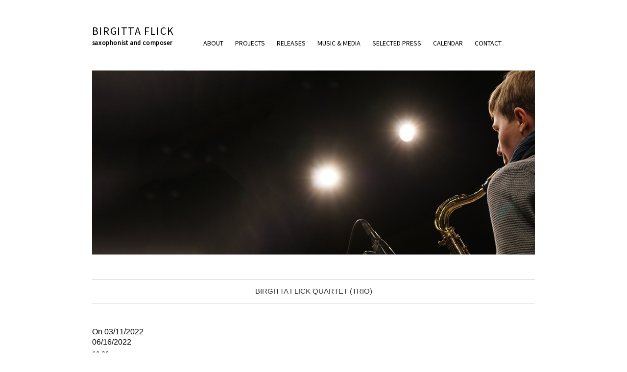

--- FILE ---
content_type: text/html; charset=UTF-8
request_url: http://birgittaflick.com/event/chess-jazz/
body_size: 7190
content:
<!DOCTYPE html>
<html lang="en-US">
<head>
	<meta http-equiv="Content-Type" content="text/html; charset=UTF-8" />

	<link rel="profile" href="http://gmpg.org/xfn/11" />
	<link rel="pingback" href="http://birgittaflick.com/xmlrpc.php" />

	<title>Birgitta Flick Quartet (Trio) &#8211; Birgitta Flick</title>
<meta name='robots' content='max-image-preview:large' />
<link rel='dns-prefetch' href='//fonts.googleapis.com' />
<link rel='dns-prefetch' href='//s.w.org' />
<link rel="alternate" type="application/rss+xml" title="Birgitta Flick &raquo; Feed" href="http://birgittaflick.com/feed/" />
<link rel="alternate" type="application/rss+xml" title="Birgitta Flick &raquo; Comments Feed" href="http://birgittaflick.com/comments/feed/" />
		<script type="text/javascript">
			window._wpemojiSettings = {"baseUrl":"https:\/\/s.w.org\/images\/core\/emoji\/13.0.1\/72x72\/","ext":".png","svgUrl":"https:\/\/s.w.org\/images\/core\/emoji\/13.0.1\/svg\/","svgExt":".svg","source":{"concatemoji":"http:\/\/birgittaflick.com\/wp-includes\/js\/wp-emoji-release.min.js?ver=5.7.14"}};
			!function(e,a,t){var n,r,o,i=a.createElement("canvas"),p=i.getContext&&i.getContext("2d");function s(e,t){var a=String.fromCharCode;p.clearRect(0,0,i.width,i.height),p.fillText(a.apply(this,e),0,0);e=i.toDataURL();return p.clearRect(0,0,i.width,i.height),p.fillText(a.apply(this,t),0,0),e===i.toDataURL()}function c(e){var t=a.createElement("script");t.src=e,t.defer=t.type="text/javascript",a.getElementsByTagName("head")[0].appendChild(t)}for(o=Array("flag","emoji"),t.supports={everything:!0,everythingExceptFlag:!0},r=0;r<o.length;r++)t.supports[o[r]]=function(e){if(!p||!p.fillText)return!1;switch(p.textBaseline="top",p.font="600 32px Arial",e){case"flag":return s([127987,65039,8205,9895,65039],[127987,65039,8203,9895,65039])?!1:!s([55356,56826,55356,56819],[55356,56826,8203,55356,56819])&&!s([55356,57332,56128,56423,56128,56418,56128,56421,56128,56430,56128,56423,56128,56447],[55356,57332,8203,56128,56423,8203,56128,56418,8203,56128,56421,8203,56128,56430,8203,56128,56423,8203,56128,56447]);case"emoji":return!s([55357,56424,8205,55356,57212],[55357,56424,8203,55356,57212])}return!1}(o[r]),t.supports.everything=t.supports.everything&&t.supports[o[r]],"flag"!==o[r]&&(t.supports.everythingExceptFlag=t.supports.everythingExceptFlag&&t.supports[o[r]]);t.supports.everythingExceptFlag=t.supports.everythingExceptFlag&&!t.supports.flag,t.DOMReady=!1,t.readyCallback=function(){t.DOMReady=!0},t.supports.everything||(n=function(){t.readyCallback()},a.addEventListener?(a.addEventListener("DOMContentLoaded",n,!1),e.addEventListener("load",n,!1)):(e.attachEvent("onload",n),a.attachEvent("onreadystatechange",function(){"complete"===a.readyState&&t.readyCallback()})),(n=t.source||{}).concatemoji?c(n.concatemoji):n.wpemoji&&n.twemoji&&(c(n.twemoji),c(n.wpemoji)))}(window,document,window._wpemojiSettings);
		</script>
		<style type="text/css">
img.wp-smiley,
img.emoji {
	display: inline !important;
	border: none !important;
	box-shadow: none !important;
	height: 1em !important;
	width: 1em !important;
	margin: 0 .07em !important;
	vertical-align: -0.1em !important;
	background: none !important;
	padding: 0 !important;
}
</style>
	<link rel='stylesheet' id='wp-block-library-css'  href='http://birgittaflick.com/wp-includes/css/dist/block-library/style.min.css?ver=5.7.14' type='text/css' media='all' />
<link rel='stylesheet' id='wpzoom-social-icons-block-style-css'  href='http://birgittaflick.com/wp-content/plugins/social-icons-widget-by-wpzoom/block/dist/style-wpzoom-social-icons.css?ver=4.2.2' type='text/css' media='all' />
<link rel='stylesheet' id='cpsh-shortcodes-css'  href='http://birgittaflick.com/wp-content/plugins/column-shortcodes//assets/css/shortcodes.css?ver=1.0.1' type='text/css' media='all' />
<link rel='stylesheet' id='collapseomatic-css-css'  href='http://birgittaflick.com/wp-content/plugins/jquery-collapse-o-matic/light_style.css?ver=1.6' type='text/css' media='all' />
<link rel='stylesheet' id='vsel_style-css'  href='http://birgittaflick.com/wp-content/plugins/very-simple-event-list/css/vsel-style.css?ver=5.7.14' type='text/css' media='all' />
<link rel='stylesheet' id='origami-css'  href='http://birgittaflick.com/wp-content/themes/origami/style.css?ver=1.7.5' type='text/css' media='all' />
<link rel='stylesheet' id='flexslider-css'  href='http://birgittaflick.com/wp-content/themes/origami/css/flexslider.css?ver=2.0' type='text/css' media='all' />
<link rel='stylesheet' id='google-webfonts-css'  href='//fonts.googleapis.com/css?family=Terminal+Dosis%3A200%2C400&#038;ver=5.7.14' type='text/css' media='all' />
<link rel='stylesheet' id='origami-woocommerce-style-css'  href='http://birgittaflick.com/wp-content/themes/origami/woocommerce.css?ver=1.7.5' type='text/css' media='all' />
<link rel='stylesheet' id='wpzoom-social-icons-socicon-css'  href='http://birgittaflick.com/wp-content/plugins/social-icons-widget-by-wpzoom/assets/css/wpzoom-socicon.css?ver=1639320777' type='text/css' media='all' />
<link rel='stylesheet' id='wpzoom-social-icons-genericons-css'  href='http://birgittaflick.com/wp-content/plugins/social-icons-widget-by-wpzoom/assets/css/genericons.css?ver=1639320777' type='text/css' media='all' />
<link rel='stylesheet' id='wpzoom-social-icons-academicons-css'  href='http://birgittaflick.com/wp-content/plugins/social-icons-widget-by-wpzoom/assets/css/academicons.min.css?ver=1639320777' type='text/css' media='all' />
<link rel='stylesheet' id='wpzoom-social-icons-font-awesome-3-css'  href='http://birgittaflick.com/wp-content/plugins/social-icons-widget-by-wpzoom/assets/css/font-awesome-3.min.css?ver=1639320777' type='text/css' media='all' />
<link rel='stylesheet' id='dashicons-css'  href='http://birgittaflick.com/wp-includes/css/dashicons.min.css?ver=5.7.14' type='text/css' media='all' />
<link rel='stylesheet' id='wpzoom-social-icons-styles-css'  href='http://birgittaflick.com/wp-content/plugins/social-icons-widget-by-wpzoom/assets/css/wpzoom-social-icons-styles.css?ver=1639320777' type='text/css' media='all' />
<link rel='preload' as='font'  id='wpzoom-social-icons-font-academicons-ttf-css'  href='http://birgittaflick.com/wp-content/plugins/social-icons-widget-by-wpzoom/assets/font/academicons.ttf?v=1.8.6'  type='font/ttf' crossorigin />
<link rel='preload' as='font'  id='wpzoom-social-icons-font-academicons-woff-css'  href='http://birgittaflick.com/wp-content/plugins/social-icons-widget-by-wpzoom/assets/font/academicons.woff?v=1.8.6'  type='font/woff' crossorigin />
<link rel='preload' as='font'  id='wpzoom-social-icons-font-fontawesome-3-ttf-css'  href='http://birgittaflick.com/wp-content/plugins/social-icons-widget-by-wpzoom/assets/font/fontawesome-webfont.ttf?v=4.7.0'  type='font/ttf' crossorigin />
<link rel='preload' as='font'  id='wpzoom-social-icons-font-fontawesome-3-woff-css'  href='http://birgittaflick.com/wp-content/plugins/social-icons-widget-by-wpzoom/assets/font/fontawesome-webfont.woff?v=4.7.0'  type='font/woff' crossorigin />
<link rel='preload' as='font'  id='wpzoom-social-icons-font-fontawesome-3-woff2-css'  href='http://birgittaflick.com/wp-content/plugins/social-icons-widget-by-wpzoom/assets/font/fontawesome-webfont.woff2?v=4.7.0'  type='font/woff2' crossorigin />
<link rel='preload' as='font'  id='wpzoom-social-icons-font-genericons-ttf-css'  href='http://birgittaflick.com/wp-content/plugins/social-icons-widget-by-wpzoom/assets/font/Genericons.ttf'  type='font/ttf' crossorigin />
<link rel='preload' as='font'  id='wpzoom-social-icons-font-genericons-woff-css'  href='http://birgittaflick.com/wp-content/plugins/social-icons-widget-by-wpzoom/assets/font/Genericons.woff'  type='font/woff' crossorigin />
<link rel='preload' as='font'  id='wpzoom-social-icons-font-socicon-ttf-css'  href='http://birgittaflick.com/wp-content/plugins/social-icons-widget-by-wpzoom/assets/font/socicon.ttf?v=4.2.2'  type='font/ttf' crossorigin />
<link rel='preload' as='font'  id='wpzoom-social-icons-font-socicon-woff-css'  href='http://birgittaflick.com/wp-content/plugins/social-icons-widget-by-wpzoom/assets/font/socicon.woff?v=4.2.2'  type='font/woff' crossorigin />
<link rel='stylesheet' id='muso-css-styles-css'  href='http://birgittaflick.com/wp-content/plugins/musopress-discography/css/muso-style.css?ver=5.7.14' type='text/css' media='all' /><link rel="stylesheet" type="text/css" href="//birgittaflick.com/wp-content/plugins/smart-slider-3/Public/SmartSlider3/Application/Frontend/Assets/dist/smartslider.min.css?ver=821e0c40" media="all">
<style type="text/css">.n2-ss-spinner-simple-white-container {
    position: absolute;
    top: 50%;
    left: 50%;
    margin: -20px;
    background: #fff;
    width: 20px;
    height: 20px;
    padding: 10px;
    border-radius: 50%;
    z-index: 1000;
}

.n2-ss-spinner-simple-white {
  outline: 1px solid RGBA(0,0,0,0);
  width:100%;
  height: 100%;
}

.n2-ss-spinner-simple-white:before {
    position: absolute;
    top: 50%;
    left: 50%;
    width: 20px;
    height: 20px;
    margin-top: -11px;
    margin-left: -11px;
}

.n2-ss-spinner-simple-white:not(:required):before {
    content: '';
    border-radius: 50%;
    border-top: 2px solid #333;
    border-right: 2px solid transparent;
    animation: n2SimpleWhite .6s linear infinite;
}
@keyframes n2SimpleWhite {
    to {transform: rotate(360deg);}
}</style>
<script type='text/javascript' src='http://birgittaflick.com/wp-includes/js/jquery/jquery.min.js?ver=3.5.1' id='jquery-core-js'></script>
<script type='text/javascript' src='http://birgittaflick.com/wp-includes/js/jquery/jquery-migrate.min.js?ver=3.3.2' id='jquery-migrate-js'></script>
<script type='text/javascript' src='http://birgittaflick.com/wp-content/themes/origami/js/jquery.fitvids.min.js?ver=1.0' id='fitvids-js'></script>
<script type='text/javascript' src='http://birgittaflick.com/wp-content/themes/origami/js/origami.min.js?ver=1.7.5' id='origami-js'></script>
<script type='text/javascript' src='http://birgittaflick.com/wp-content/themes/origami/js/jquery.flexslider.min.js?ver=2.1' id='flexslider-js'></script>
<link rel="https://api.w.org/" href="http://birgittaflick.com/wp-json/" /><link rel="alternate" type="application/json" href="http://birgittaflick.com/wp-json/wp/v2/event/1223" /><link rel="EditURI" type="application/rsd+xml" title="RSD" href="http://birgittaflick.com/xmlrpc.php?rsd" />
<link rel="wlwmanifest" type="application/wlwmanifest+xml" href="http://birgittaflick.com/wp-includes/wlwmanifest.xml" /> 
<meta name="generator" content="WordPress 5.7.14" />
<link rel="canonical" href="http://birgittaflick.com/event/chess-jazz/" />
<link rel='shortlink' href='http://birgittaflick.com/?p=1223' />
<link rel="alternate" type="application/json+oembed" href="http://birgittaflick.com/wp-json/oembed/1.0/embed?url=http%3A%2F%2Fbirgittaflick.com%2Fevent%2Fchess-jazz%2F" />
<link rel="alternate" type="text/xml+oembed" href="http://birgittaflick.com/wp-json/oembed/1.0/embed?url=http%3A%2F%2Fbirgittaflick.com%2Fevent%2Fchess-jazz%2F&#038;format=xml" />
<meta name="viewport" content="width=device-width, initial-scale=1" /><meta http-equiv="X-UA-Compatible" content="IE=edge" /><style type="text/css" id="custom-background-css">
body.custom-background { background-color: #ffffff; }
</style>
		<style type="text/css" media="screen">
		#footer-widgets .widget { width: 100%; }
		@media screen and (max-width: 640px) {
			#footer-widgets .widget { width: auto; float: none; }
		}
	</style>
		<!--[if lt IE 9]>
	<script src="http://birgittaflick.com/wp-content/themes/origami/js/html5shiv.js" type="text/javascript"></script>
	<![endif]-->
	<!--[if (gte IE 6)&(lte IE 8)]>
	<script type="text/javascript" src="http://birgittaflick.com/wp-content/themes/origami/js/selectivizr.js"></script>
	<![endif]-->
	<style type="text/css" id="customizer-css">@import url(http://fonts.googleapis.com/css?family=Source+Sans+Pro:400); #logo h1 { font-family: "Source Sans Pro"; font-weight: 400 } #footer-widgets { background-color: #ffffff } #footer-widgets .widget { color: #666666 } #footer { color: #c6c6c6 } .content a { color: #aa793a } </style><link rel="icon" href="http://birgittaflick.com/wp-content/uploads/2017/08/cropped-Saxbild-Natascha-2012-e1502793471459-1-32x32.jpg" sizes="32x32" />
<link rel="icon" href="http://birgittaflick.com/wp-content/uploads/2017/08/cropped-Saxbild-Natascha-2012-e1502793471459-1-192x192.jpg" sizes="192x192" />
<link rel="apple-touch-icon" href="http://birgittaflick.com/wp-content/uploads/2017/08/cropped-Saxbild-Natascha-2012-e1502793471459-1-180x180.jpg" />
<meta name="msapplication-TileImage" content="http://birgittaflick.com/wp-content/uploads/2017/08/cropped-Saxbild-Natascha-2012-e1502793471459-1-270x270.jpg" />
		<style type="text/css" id="wp-custom-css">
			/*
Füge deinen eigenen CSS-Code nach diesem Kommentar hinter dem abschließenden Schrägstrich ein. 

Klicke auf das Hilfe-Symbol oben, um mehr zu erfahren.
*/
.page-head { display: none; }		</style>
			<!-- Fonts Plugin CSS - https://fontsplugin.com/ -->
	<style>
			</style>
	<!-- Fonts Plugin CSS -->
	<script>(function(){var N=this;N.N2_=N.N2_||{r:[],d:[]},N.N2R=N.N2R||function(){N.N2_.r.push(arguments)},N.N2D=N.N2D||function(){N.N2_.d.push(arguments)}}).call(window);window.nextend={jQueryFallback:'http://birgittaflick.com/wp-includes/js/jquery/jquery.js',localization:{},ready:function(cb){console.error('nextend.ready will be deprecated!');N2R('documentReady',function($){cb.call(window,$)})}};</script><script src="//birgittaflick.com/wp-content/plugins/smart-slider-3/Public/SmartSlider3/Application/Frontend/Assets/dist/n2.min.js?ver=821e0c40"></script>
<script src="//birgittaflick.com/wp-content/plugins/smart-slider-3/Public/SmartSlider3/Application/Frontend/Assets/dist/smartslider-frontend.min.js?ver=821e0c40"></script>
<script src="//birgittaflick.com/wp-content/plugins/smart-slider-3/Public/SmartSlider3/Slider/SliderType/Simple/Assets/dist/smartslider-simple-type-frontend.min.js?ver=821e0c40"></script>
<script>N2R('documentReady',function($){N2R(["documentReady","smartslider-frontend","smartslider-simple-type-frontend"],function(){new N2Classes.SmartSliderSimple('#n2-ss-1',{"admin":false,"callbacks":"","background.video.mobile":1,"alias":{"id":0,"smoothScroll":0,"slideSwitch":0,"scroll":1},"align":"normal","isDelayed":0,"load":{"fade":1,"scroll":0},"playWhenVisible":1,"playWhenVisibleAt":0.5,"responsive":{"hideOn":{"desktopLandscape":false,"desktopPortrait":false,"tabletLandscape":false,"tabletPortrait":false,"mobileLandscape":false,"mobilePortrait":false},"onResizeEnabled":true,"type":"auto","downscale":1,"upscale":1,"minimumHeight":0,"maximumSlideWidth":{"desktopLandscape":3000,"desktopPortrait":3000,"tabletLandscape":3000,"tabletPortrait":3000,"mobileLandscape":3000,"mobilePortrait":3000},"forceFull":0,"forceFullOverflowX":"body","forceFullHorizontalSelector":"","constrainRatio":1,"sliderHeightBasedOn":"real","decreaseSliderHeight":0,"focusUser":1,"focusEdge":"auto","breakpoints":[{"device":"tabletPortrait","type":"max-screen-width","portraitWidth":1199,"landscapeWidth":1199},{"device":"mobilePortrait","type":"max-screen-width","portraitWidth":700,"landscapeWidth":900}],"enabledDevices":{"desktopLandscape":0,"desktopPortrait":1,"tabletLandscape":0,"tabletPortrait":1,"mobileLandscape":0,"mobilePortrait":1},"sizes":{"desktopPortrait":{"width":1200,"height":500,"max":3000,"min":1200},"tabletPortrait":{"width":701,"height":292,"max":1199,"min":701},"mobilePortrait":{"width":320,"height":133,"max":900,"min":320}},"normalizedDeviceModes":{"unknown":"desktopPortrait","desktopPortrait":"desktopPortrait","desktopLandscape":"desktopPortrait","tabletLandscape":"desktopPortrait","tabletPortrait":"tabletPortrait","mobileLandscape":"tabletPortrait","mobilePortrait":"mobilePortrait"},"overflowHiddenPage":0,"focus":{"offsetTop":"#wpadminbar","offsetBottom":""}},"controls":{"mousewheel":0,"touch":"horizontal","keyboard":1,"blockCarouselInteraction":1},"lazyLoad":0,"lazyLoadNeighbor":0,"blockrightclick":0,"maintainSession":0,"autoplay":{"enabled":1,"start":1,"duration":8000,"autoplayLoop":1,"allowReStart":0,"pause":{"click":1,"mouse":"0","mediaStarted":1},"resume":{"click":0,"mouse":0,"mediaEnded":1,"slidechanged":0},"interval":1,"intervalModifier":"loop","intervalSlide":"current"},"perspective":1500,"layerMode":{"playOnce":0,"playFirstLayer":1,"mode":"skippable","inAnimation":"mainInEnd"},"bgAnimationsColor":"RGBA(51,51,51,1)","bgAnimations":0,"mainanimation":{"type":"horizontal","duration":600,"delay":0,"ease":"easeOutQuad","parallax":0,"shiftedBackgroundAnimation":0},"carousel":1,"dynamicHeight":0,"initCallbacks":function($){}})})});</script></head>

<body class="event-template-default single single-event postid-1223 custom-background">


<div class="container">

	
	<div id="page-container">

		
		<div id="logo" >
	<a href="http://birgittaflick.com/" title="saxophonist and composer" class="logo-link">
					<h1 class="logo">Birgitta Flick</h1><br/>
			<h3 class="logo">saxophonist and composer</h3>
			</a>
</div>


		
		<div id="navi"><nav id="menu" class="primary">
	<div class="menu-menu-container"><ul id="main-menu" class="menu"><li id="menu-item-58" class="menu-item menu-item-type-post_type menu-item-object-page menu-item-58"><a href="http://birgittaflick.com/about/">About</a></li>
<li id="menu-item-61" class="menu-item menu-item-type-post_type menu-item-object-page menu-item-has-children menu-item-61"><a href="http://birgittaflick.com/projects/">Projects</a>
<ul class="sub-menu">
	<li id="menu-item-1435" class="menu-item menu-item-type-post_type menu-item-object-page menu-item-1435"><a href="http://birgittaflick.com/projects/artistic-research/">Artistic Research</a></li>
	<li id="menu-item-62" class="menu-item menu-item-type-post_type menu-item-object-page menu-item-62"><a href="http://birgittaflick.com/projects/birgitta-flick-quartett/">Birgitta Flick Quartet</a></li>
	<li id="menu-item-1384" class="menu-item menu-item-type-post_type menu-item-object-page menu-item-1384"><a href="http://birgittaflick.com/projects/antje-roseler-birgitta-flick-duo/">Antje Rößeler &#038; Birgitta Flick Duo</a></li>
	<li id="menu-item-65" class="menu-item menu-item-type-post_type menu-item-object-page menu-item-65"><a href="http://birgittaflick.com/projects/carol-liebowitz-birgitta-flick-duo/">Carol Liebowitz / Birgitta Flick Duo</a></li>
	<li id="menu-item-1527" class="menu-item menu-item-type-post_type menu-item-object-page menu-item-1527"><a href="http://birgittaflick.com/projects/alter-ego-johann-sebastian-bach-in-dialogue-with-improvisation/">ALTER EGO: Johann Sebastian Bach in dialogue with improvisation</a></li>
	<li id="menu-item-1867" class="menu-item menu-item-type-post_type menu-item-object-page menu-item-1867"><a href="http://birgittaflick.com/projects/hesamizadehhoppeflick/">Hesamizadeh|Hoppe|Flick</a></li>
	<li id="menu-item-958" class="menu-item menu-item-type-post_type menu-item-object-page menu-item-958"><a href="http://birgittaflick.com/projects/lyssna/">LYSSNA</a></li>
	<li id="menu-item-63" class="menu-item menu-item-type-post_type menu-item-object-page menu-item-63"><a href="http://birgittaflick.com/projects/flickstick/">Flickstick</a></li>
	<li id="menu-item-1528" class="menu-item menu-item-type-post_type menu-item-object-page menu-item-1528"><a href="http://birgittaflick.com/projects/klangkoerper/">Klangkörper</a></li>
	<li id="menu-item-417" class="menu-item menu-item-type-post_type menu-item-object-page menu-item-417"><a href="http://birgittaflick.com/projects/lily-sextet/">LILY Sextet</a></li>
</ul>
</li>
<li id="menu-item-801" class="menu-item menu-item-type-post_type menu-item-object-page menu-item-801"><a href="http://birgittaflick.com/releases/">Releases</a></li>
<li id="menu-item-60" class="menu-item menu-item-type-post_type menu-item-object-page menu-item-60"><a href="http://birgittaflick.com/more/">Music &#038; Media</a></li>
<li id="menu-item-67" class="menu-item menu-item-type-post_type menu-item-object-page menu-item-67"><a href="http://birgittaflick.com/press/">Selected press</a></li>
<li id="menu-item-413" class="menu-item menu-item-type-post_type menu-item-object-page menu-item-413"><a href="http://birgittaflick.com/calendar/">Calendar</a></li>
<li id="menu-item-66" class="menu-item menu-item-type-post_type menu-item-object-page menu-item-66"><a href="http://birgittaflick.com/contact/">Contact</a></li>
</ul></div></nav></div>
<div class="n2-section-smartslider fitvidsignore " role="region" aria-label="Slider"><style>div#n2-ss-1{width:1200px;}div#n2-ss-1 .n2-ss-slider-1{position:relative;}div#n2-ss-1 .n2-ss-slider-background-video-container{position:absolute;left:0;top:0;width:100%;height:100%;overflow:hidden;}div#n2-ss-1 .n2-ss-slider-2{position:relative;overflow:hidden;padding:0px 0px 0px 0px;height:500px;border:0px solid RGBA(62,62,62,1);border-radius:0px;background-clip:padding-box;background-repeat:repeat;background-position:50% 50%;background-size:cover;background-attachment:scroll;z-index:1;}div#n2-ss-1 .n2-ss-slider-3{position:relative;width:100%;height:100%;overflow:hidden;outline:1px solid rgba(0,0,0,0);z-index:10;}div#n2-ss-1 .n2-ss-slide-backgrounds,div#n2-ss-1 .n2-ss-slider-3 > .n-particles-js-canvas-el,div#n2-ss-1 .n2-ss-slider-3 > .n2-ss-divider{position:absolute;left:0;top:0;width:100%;height:100%;}div#n2-ss-1 .n2-ss-slide-backgrounds{z-index:10;}div#n2-ss-1 .n2-ss-slider-3 > .n-particles-js-canvas-el{z-index:12;}div#n2-ss-1 .n2-ss-slide-backgrounds > *{overflow:hidden;}div#n2-ss-1 .n2-ss-slide{position:absolute;top:0;left:0;width:100%;height:100%;z-index:20;display:block;-webkit-backface-visibility:hidden;}div#n2-ss-1 .n2-ss-layers-container{position:relative;width:1200px;height:500px;}div#n2-ss-1 .n2-ss-parallax-clip > .n2-ss-layers-container{position:absolute;right:0;}div#n2-ss-1 .n2-ss-slide{perspective:1500px;}div#n2-ss-1[data-ie] .n2-ss-slide{perspective:none;transform:perspective(1500px);}div#n2-ss-1 .n2-ss-slide-active{z-index:21;}</style><div id="n2-ss-1-align" class="n2-ss-align"><div class="n2-padding"><div id="n2-ss-1" data-creator="Smart Slider 3" class="n2-ss-slider n2-ow n2-has-hover n2notransition  n2-ss-load-fade " style="font-size: 1rem;" data-fontsize="16">
        <div class="n2-ss-slider-1 n2_ss__touch_element n2-ow" style="">
            <div class="n2-ss-slider-2 n2-ow" style="">
                                                <div class="n2-ss-slider-3 n2-ow" style="">

                    <div class="n2-ss-slide-backgrounds"></div><div data-first="1" data-slide-duration="0" data-id="6" data-title="brigitta" style="" class=" n2-ss-slide n2-ss-canvas n2-ow  n2-ss-slide-6"><div class="n2-ss-slide-background n2-ow" data-mode="fill"><div data-hash="8ef02d787f093eea73f9cb0dcaae2b65" data-desktop="//birgittaflick.com/wp-content/uploads/2018/09/brigitta.jpg" class="n2-ss-slide-background-image" data-blur="0" data-alt="" data-title="" data-no-lazy="" style="background-image:url('//birgittaflick.com/wp-content/uploads/2018/09/brigitta.jpg')"></div></div><div class="n2-ss-layers-container n2-ow"><div class="n2-ss-layer n2-ow" style="padding:0px 0px 0px 0px;" data-desktopportraitpadding="0|*|0|*|0|*|0" data-sstype="slide" data-csstextalign="center" data-pm="default"></div></div></div>                </div>
            </div>
                    </div>
        
</div><div id="n2-ss-1-spinner" style="display: none;"><div><div class="n2-ss-spinner-simple-white-container"><div class="n2-ss-spinner-simple-white"></div></div></div></div></div></div><div class="n2_clear"></div><div id="n2-ss-1-placeholder" style="min-height:0px;position: relative;z-index:2;background-color:RGBA(0,0,0,0); background-color:RGBA(255,255,255,0);"><img style="width: 100%; max-width:3000px; display: block;opacity:0;margin:0px;" class="n2-ow skip-lazy" data-skip-lazy="1" src="[data-uri]" alt="Slider"></div></div>

<div id="content" style="padding-top:50px">			<div class="post-1223 event type-event status-publish hentry event_cat-17 event_cat-home">

			
							<h1 class="entry-title">
											Birgitta Flick Quartet (Trio)									</h1>
	
				<div class="post-info">
					On 03/11/2022																
									</div>
			
						<div class="content column-1">
								
				<div id="vsel"><div class="vsel-meta"><p class="vsel-meta-date vsel-meta-page-date"><span>06/16/2022</span></p><p class="vsel-meta-time"><span>19:30</span></p><p class="vsel-meta-location"><span>Berlin, Chess &amp; Jazz</span></p><p class="vsel-meta-link"><a href="http://www.birgittaflickquartett.de" target="_self">Birgitta Flick Quartet</a></p><p class="vsel-meta-cats"><span><a href="http://birgittaflick.com/event_cat/2022/" rel="tag">2022</a> | <a href="http://birgittaflick.com/event_cat/home/" rel="tag">Startseite</a></span></p></div><div class="vsel-image-info"></div></div>				<div class="clear"></div>
			</div>
			
						
						
						
			


		</div>
	</div>

<div id="posts-nav">
	</div>

		


		
			
			<div id="footer-widgets">
	<div id="footer-widgets-wrapper">
		<div id="button-2" class="cell widget widget_button"><div class="button-container align-center"></div></div>		<div class="clear"></div>
	</div>
</div>
			
		
		
	</div>

	
	
	<div id="footer">
			<div class="copyright">© 2021 Birgitta Flick<a href="http://birgittaflick.com/impressum"> | Impressum</a><a href="http://birgittaflick.com/datenschutz"> | Datenschutz</a></div>
	

	<div class="clear"></div>
</div>
	
</div>

<script type='text/javascript'>
var colomatduration = 'fast';
var colomatslideEffect = 'slideFade';
var colomatpauseInit = '';
var colomattouchstart = '';
</script><script type='text/javascript' src='http://birgittaflick.com/wp-content/plugins/jquery-collapse-o-matic/js/collapse.js?ver=1.6.14' id='collapseomatic-js-js'></script>
<script type='text/javascript' src='http://birgittaflick.com/wp-includes/js/comment-reply.min.js?ver=5.7.14' id='comment-reply-js'></script>
<script type='text/javascript' src='http://birgittaflick.com/wp-content/plugins/social-icons-widget-by-wpzoom/assets/js/social-icons-widget-frontend.js?ver=1639320777' id='zoom-social-icons-widget-frontend-js'></script>
<script type='text/javascript' src='http://birgittaflick.com/wp-content/plugins/page-links-to/dist/new-tab.js?ver=3.3.5' id='page-links-to-js'></script>
<script type='text/javascript' src='http://birgittaflick.com/wp-includes/js/wp-embed.min.js?ver=5.7.14' id='wp-embed-js'></script>
</body>
</html>

--- FILE ---
content_type: text/css
request_url: http://birgittaflick.com/wp-content/plugins/very-simple-event-list/css/vsel-style.css?ver=5.7.14
body_size: 851
content:
/* Very Simple Event List stylesheet */

/* Wrapper around all events in list */
#vsel {clear:both; margin:0 0 10px;}
#vsel:after {content:''; display:block; height:0; clear:both;}

/* Paragraph tag */
#vsel p {margin:0 0 0px; padding:0;}

/* Wrapper around single event in list */
#vsel .vsel-content {clear:both; margin:0 0 20px; padding:0 0 10px; border-bottom:0px solid #ccc;}
#vsel .vsel-content:after {content:''; display:block; height:0; clear:both;}

/* Meta section */
#vsel .vsel-meta {width:36%; float:left;}
#vsel .vsel-meta-right {width:36%; float:right;}
#vsel .vsel-meta-full {width:100%; clear:both;}
#vsel .vsel-meta-title {line-height: 1.6em;margin:0 0 0px; padding:0;font-size:16px;color:#000;font-family: "Source Sans Pro", Arial, Helvetica, Geneva, sans-serif;font-weight:400}
#vsel .vsel-meta-date {}
#vsel .vsel-meta-start-date {float: left;
padding-right: 10px;font-size:16px;color:#000;font-family: "Source Sans Pro", Arial, Helvetica, Geneva, sans-serif;font-weight:400}
#vsel .vsel-meta-end-date {padding-right: 10px;font-size:16px;color:#000;font-family: "Source Sans Pro", Arial, Helvetica, Geneva, sans-serif;font-weight:400}
#vsel .vsel-meta-combined-date {}
#vsel .vsel-meta-single-date {float: left;
padding-right: 10px;font-size:16px;color:#000;font-family: "Source Sans Pro", Arial, Helvetica, Geneva, sans-serif;font-weight:400}
#vsel .vsel-meta-error-date {}
#vsel .vsel-meta-time {font-size:16px;color:#000;font-family: "Source Sans Pro", Arial, Helvetica, Geneva, sans-serif;font-weight:400}
#vsel .vsel-meta-location {font-size:16px;color:#000;font-style:italic; font-family: "Source Sans Pro", Arial, Helvetica, Geneva, sans-serif;
font-weight:300}
#vsel .vsel-meta-link {font-size:16px;font-style:italic; font-family: "Source Sans Pro", Arial, Helvetica, Geneva, sans-serif;
font-weight:400;text-decoration:none!important}
#vsel .vsel-meta-link a{font-size:16px;font-style:italic; font-family: "Source Sans Pro", Arial, Helvetica, Geneva, sans-serif;
font-weight:400;text-decoration:none!important}
#vsel .vsel-meta-cats {}

/* Info and featured image section */
#vsel .vsel-image-info {width:60%; float:right;}
#vsel .vsel-image-info-left {width:60%; float:left;}
#vsel .vsel-image {max-width:40%; height:auto; float:right; margin:5px 0 5px 10px; padding:0; border:0;}
#vsel .vsel-image-left {max-width:40%; height:auto; float:left; margin:5px 10px 5px 0; padding:0; border:0;}
#vsel .vsel-info {}

/* Navigation */
#vsel .vsel-nav {clear:both;display: none;}
#vsel .vsel-nav:after {content:''; display:block; height:0; clear:both;}
#vsel a.next {float:right;}
#vsel a.prev {float:left;}

/* No events notification */
#vsel .vsel-no-events {}

/* Widget wrapper */
.vsel-widget {}
.vsel-widget:after {content:''; display:block; height:0; clear:both;}

/* Widget text above list */
.vsel-widget .vsel-widget-text {clear:both; margin:0 0 10px; padding:0 0 5px; border-bottom: 1px solid #ccc;}

/* Widget meta section */
.vsel-widget #vsel .vsel-meta {width:100%; clear:both;}

/* Widget info and featured image section */
.vsel-widget #vsel .vsel-image-info {width:100%; clear:both; float:left;}

/* Widget link to all events */
.vsel-widget .vsel-widget-link {clear:both;}

/* Mobile */
@media screen and (max-width:767px) { 
	#vsel .vsel-meta, #vsel .vsel-meta-right {width:100%; clear:both; float:left;}
	#vsel .vsel-image-info, #vsel .vsel-image-info-left {width:100%; clear:both; float:left;}
}


--- FILE ---
content_type: text/css
request_url: http://birgittaflick.com/wp-content/plugins/musopress-discography/css/muso-style.css?ver=5.7.14
body_size: 221
content:
table#muso-discog-grid,
table#muso-discog-grid td,
table#muso-discog-grid tr {
	border:none;
}

table#muso-discog-grid td{
    padding:5px;
    width:140px;
}

table#muso-discog-grid td img {
    margin:0;
}

table#muso-discog-grid .album-title {   
	font-weight:bold;
}

table#muso-discog-grid p {
    font-size:12px;
}

.album-cover,
.music-player {
	margin-bottom: 40px;
}

.muso-list-discog dd {
	margin-bottom: 30px;
}

.muso-nav-links {
	font-size:12px;
}


--- FILE ---
content_type: text/javascript
request_url: http://birgittaflick.com/wp-content/plugins/smart-slider-3/Public/SmartSlider3/Application/Frontend/Assets/dist/smartslider-frontend.min.js?ver=821e0c40
body_size: 29368
content:
(function(){var e=this;e.N2_=e.N2_||{r:[],d:[]},e.N2R=e.N2R||function(){e.N2_.r.push(arguments)},e.N2D=e.N2D||function(){e.N2_.d.push(arguments)}}).call(window),N2D("SmartSliderBackgrounds",function(a,e){function t(e){this.device=null,this.slider=e,this.hasFixed=!1,this.lazyLoad=parseInt(e.parameters.lazyLoad),this.lazyLoadNeighbor=parseInt(e.parameters.lazyLoadNeighbor),this.loadDeferred=a.Deferred(),this.deviceDeferred=a.Deferred(),this.slider.stages.done("Resized",this.onResized.bind(this)),this.slider.stages.done("StarterSlide",this.onStarterSlide.bind(this))}return t.prototype.loadWithProgress=function(e){for(var t=0,i=this.loadDeferred,s=0;s<e.length;s++)a.when(e[s]).done(function(){i.notify(++t,e.length)});a.when.apply(a,e).done(function(){i.resolveWith(null,arguments)})},t.prototype.getBackgroundImages=function(){for(var e=[],t=0;t<this.slider.realSlides.length;t++)e.push(this.slider.realSlides[t].background);return e},t.prototype.onResized=function(){this.onSlideDeviceChanged(this.slider.responsive.getDeviceMode()),this.deviceDeferred.resolve(),this.slider.sliderElement.on("SliderDevice",function(e,t){this.onSlideDeviceChanged(t.device)}.bind(this))},t.prototype.onStarterSlide=function(){1===this.lazyLoad?(this.preLoadSlides=this.preloadSlidesLazyNeighbor,this.loadWithProgress(this.preLoadSlides(this.slider.getVisibleSlides(this.slider.currentSlide)))):2===this.lazyLoad?(this.preLoadSlides=this._preLoadSlides,this.slider.stages.done("SlidesReady",function(){N2R("windowLoad",this.preLoadAll.bind(this))}.bind(this)),this.loadWithProgress(this.preLoadSlides(this.slider.getVisibleSlides(this.slider.currentSlide)))):(this.preLoadSlides=this._preLoadSlides,this.loadWithProgress(this.preLoadAll())),this.slider.sliderElement.on("visibleSlidesChanged",this.onVisibleSlidesChanged.bind(this))},t.prototype.onVisibleSlidesChanged=function(){1===this.lazyLoad?a.when.apply(a,this.preLoadSlides(this.slider.getVisibleSlides())):2===this.lazyLoad&&a.when.apply(a,this.preLoadSlides(this.slider.getVisibleSlides()))},t.prototype.onSlideDeviceChanged=function(e){this.device=e;for(var t=0;t<this.slider.visibleRealSlides.length;t++)this.slider.visibleRealSlides[t].background&&this.slider.visibleRealSlides[t].background.updateBackgroundToDevice(e)},t.prototype.preLoadAll=function(){for(var e=[],t=0;t<this.slider.visibleRealSlides.length;t++)e.push(this.slider.visibleRealSlides[t].preLoad());return e},t.prototype._preLoadSlides=function(e){var t=[];"[object Array]"!==Object.prototype.toString.call(e)&&(e=[e]);for(var i=0;i<e.length;i++)t.push(e[i].preLoad());return t},t.prototype.preloadSlidesLazyNeighbor=function(e){var t=this._preLoadSlides(e);if(this.lazyLoadNeighbor)for(var i=0,s=e[0].getPrevious(),n=e[e.length-1].getNext();i<this.lazyLoadNeighbor;)s&&(t.push(s.preLoad()),s=s.getPrevious()),n&&(t.push(n.preLoad()),n=n.getNext()),i++;var r=a.Deferred();if("resolved"!==t[0].state()){var o=setTimeout(function(){this.slider.load.showSpinner("backgroundImage"+e[0].index),o=null}.bind(this),50);a.when.apply(a,t).done(function(){o?(clearTimeout(o),o=null):this.slider.load.removeSpinner("backgroundImage"+e[0].index),setTimeout(function(){r.resolve()},100)}.bind(this))}else setTimeout(function(){r.resolve()},100);return t.push(r),t},t.prototype.hack=function(){for(var e=0;e<this.slider.realSlides.length;e++)this.slider.realSlides[e].background&&this.slider.realSlides[e].background.hack()},t}),N2D("CSSData",function(e,t){"use strict";function i(e,t){this.$=e,this.css=t}return i.prototype.flush=function(){this.$.css(this.css)},i}),N2D("FontSize",function(t,i){var s;return{toRem:function(e){return e/(s===i&&(s=t('<div style="font-size:10rem;"></div>').appendTo("body")),parseFloat(s.css("fontSize"))/10)+"rem"}}}),N2D("SmartSliderLoad",function(i,e){function t(e,t){this.parameters=i.extend({fade:1,scroll:0},t),this.deferred=i.Deferred(),this.slider=e,this.spinnerCouner=0,this.id=e.sliderElement.attr("id"),this.$window=i(window),this.spinner=i("#"+this.id+"-spinner"),this.$placeholder=i("#"+this.id+"-placeholder")}return t.prototype.start=function(){if(this.parameters.scroll)this.onScrollCallback=this.onScroll.bind(this),window.addEventListener("scroll",this.onScrollCallback,{capture:!0,passive:!0}),this.onScroll();else if(this.parameters.fade){this.loadingArea=this.$placeholder,this.showSpinner("fadePlaceholder");var i=this.spinner.find(".n2-ss-spinner-counter");i.length&&(i.html("0%"),this.slider.stages.done("SlidesReady",function(){this.slider.backgrounds.loadDeferred.progress(function(e,t){i.html(Math.round(e/(t+1)*100)+"%")}.bind(this))}.bind(this))),this.showSlider()}else this.showSlider()},t.prototype.onScroll=function(){this.$window.scrollTop()+this.$window.height()>this.slider.sliderElement.offset().top+100&&(window.removeEventListener("scroll",this.onScrollCallback,{capture:!0,passive:!0}),this.showSlider())},t.prototype.loadLayerImages=function(){var e=i.Deferred();return this.slider.sliderElement.find(".n2-ss-layers-container").n2imagesLoaded().always(function(){e.resolve()}),e},t.prototype.showSlider=function(){this.slider.stages.done("ResizeFirst",this.stage1.bind(this))},t.prototype.stage1=function(){this.slider.responsive.isReadyToResize=!0,i.when.apply(i,this.slider.widgetDeferreds).done(this.stage2.bind(this))},t.prototype.stage2=function(){this.slider.responsive.doResize(),this.slider.finalizeStarterSlide(),i.when(this.slider.backgrounds.loadDeferred,this.loadLayerImages(),this.slider.stages.get("Fonts").getDeferred()).always(this.stage3.bind(this))},t.prototype.stage3=function(){this.slider.responsive.doResize(),this.slider.stages.resolve("BeforeShow"),this.slider.widgets.onReady(),this.slider.responsive.alignElement.addClass("n2-ss-align-visible"),this.slider.sliderElement.addClass("n2-ss-loaded").removeClass("n2notransition"),this.spinner.find(".n2-ss-spinner-counter").html(""),this.removeSpinner("fadePlaceholder"),this.$placeholder.remove(),this.loadingArea=this.slider.sliderElement,i(window).trigger("scroll"),this.slider.stages.resolve("Show"),this.slider.startVisibilityCheck()},t.prototype.showSpinner=function(e){0===this.spinnerCouner&&this.spinner.appendTo(this.loadingArea).css("display",""),this.spinnerCouner++},t.prototype.removeSpinner=function(e){this.spinnerCouner--,this.spinnerCouner<=0&&(this.spinner.detach(),this.spinnerCouner=0)},t}),N2D("SmartSliderPlugins",function(e,i){function s(e){this.slider=e,this.plugins={}}s.prototype.add=function(e,t){this.plugins[e]=new t(this.slider)},s.prototype.get=function(e){return this.plugins[e]||!1};var n={},r=[];return{addPlugin:function(e,t){for(var i=0;i<r.length;i++)r[i].plugins.add(e,t);n[e]=t},addSlider:function(e){if(e.plugins===i)for(var t in e.plugins=new s(e),n)e.plugins.add(t,n[t]);r.push(e)}}}),N2D("ScrollTracker",function(e,t,i){function s(){this.started=!1,this.items=[],this.onScrollCallback=this.onScroll.bind(this)}return s.prototype.add=function(e,t,i,s){var n={$el:e,mode:t,onVisible:i,onHide:s,state:"unknown"};this.items.push(n),this._onScroll(n,Math.max(document.documentElement.clientHeight,window.innerHeight)),this.started||this.start()},s.prototype.start=function(){this.started||(window.addEventListener("scroll",this.onScrollCallback,{capture:!0,passive:!0}),this.started=!0)},s.prototype.onScroll=function(e){for(var t=Math.max(document.documentElement.clientHeight,window.innerHeight),i=0;i<this.items.length;i++)this._onScroll(this.items[i],t)},s.prototype._onScroll=function(e,t){var i=e.$el[0].getBoundingClientRect(),s=i.height>.7*t,n=!0;"partly-visible"===e.mode?s&&(i.bottom<0||i.top>=i.height)?n=!1:!s&&(i.bottom-i.height<0||0<=i.top-t+i.height)&&(n=!1):"not-visible"===e.mode&&(n=i.top-t<0&&0<i.top+i.height),!1===n?"hidden"!==e.state&&("function"==typeof e.onHide&&e.onHide(),e.state="hidden"):"visible"!==e.state&&("function"==typeof e.onVisible&&e.onVisible(),e.state="visible")},new s}),N2D("SmartSliderApi",function(h,r){function e(){this.sliders={},this.readys={},this.eventListeners={}}e.prototype.makeReady=function(e,t){if(this.sliders[e]=t,this.readys[e]!==r)for(var i=0;i<this.readys[e].length;i++)this.readys[e][i].call(t,t,t.sliderElement)},e.prototype.ready=function(e,t){this.sliders[e]!==r?t.call(this.sliders[e],this.sliders[e],this.sliders[e].sliderElement):(this.readys[e]===r&&(this.readys[e]=[]),this.readys[e].push(t))},e.prototype.on=function(e,t){this.eventListeners[e]===r&&(this.eventListeners[e]=[]),this.eventListeners[e].push(t)},e.prototype.off=function(e,t){if(this.eventListeners[e]!==r)for(var i=this.eventListeners[e].length-1;0<=i;i--)this.eventListeners[e][i]===t&&this.eventListeners[e].splice(i,1)},e.prototype.dispatch=function(e,t){if(this.eventListeners[e]!==r&&this.eventListeners[e].length)for(var i=this.eventListeners[e].length-1;0<=i;i--)this.eventListeners[e][i]&&this.eventListeners[e][i].call(t,t)},e.prototype.trigger=function(e,t,i){i&&i.preventDefault();var s=h(e),n=t.split(","),r=s.closest(".n2-ss-slide,.n2-ss-static-slide"),o=r.data("ss-last-event");s.data("ss-reset-events")||(s.data("ss-reset-events",1),r.on("layerAnimationPlayIn.resetCounter",function(e){e.data("ss-last-event","")}.bind(this,r)));for(var a=n.length-1,l=0;l<n.length;l++)n[l]===o&&(a=l);t=a===n.length-1?n[0]:n[a+1],r.data("ss-last-event",t),r.triggerHandler("ss"+t)},e.prototype.applyAction=function(e,t){if(this.isClickAllowed(e)){var i=e.currentTarget,s=h(i).closest(".n2-ss-slider").data("ss");s[t].apply(s,Array.prototype.slice.call(arguments,2))}},e.prototype.applyActionWithClick=function(e){this.isClickAllowed(e)&&(nextend.shouldPreventClick||(e.preventDefault(),this.applyAction.apply(this,arguments)))},e.prototype.isClickAllowed=function(e){return!h.contains(e.currentTarget,h(e.target).closest('a[href!="#"], *[onclick][onclick!=""], *[data-n2click][data-n2click!=""], *[data-n2-lightbox]').get(0))},e.prototype.openUrl=function(e,t){if(this.isClickAllowed(e)){var i=h(e.currentTarget),s=i.data("href");if(t===r&&(t=i.data("target")),"_blank"===t){var n=window.open();n.opener=null,n.location=s}else n2const.setLocation(s)}};var n={focusOffsetTop:0,to:function(e){var t=document.querySelector("html, body, .n2_iframe_application__content");"smooth"===h("html").css("scroll-behavior")?t.scrollTop=e:n2const._animateScroll(t,e,window.n2ScrollSpeed||400)},top:function(){n.to(0)},bottom:function(){n.to(h(document).height()-h(window).height())},before:function(e){n.to(e.offset().top-h(window).height())},after:function(e){n.to(e.offset().top+e.height()-n.focusOffsetTop)},next:function(i,e){var t=h(e),s=-1;t.each(function(e,t){if(h(i).is(t)||h.contains(t,i))return s=e+1,!1}),-1!==s&&s<=t.length&&n.element(t.eq(s))},previous:function(i,e){var t=h(e),s=-1;t.each(function(e,t){if(h(i).is(t)||h.contains(t,i))return s=e-1,!1}),0<=s&&n.element(t.eq(s))},element:function(e){n.to(h(e).offset().top-n.focusOffsetTop)}};return e.prototype.scroll=function(e,t){if(this.isClickAllowed(e)){e.preventDefault();var i=this.findSliderByElement(e.target);i&&(n.focusOffsetTop=i.responsive.focusOffsetTop),n[t].apply(window,Array.prototype.slice.call(arguments,2))}},e.prototype.findSliderByElement=function(e){return h(e).closest(".n2-ss-slider").data("ss")},window.n2ss=new e,window.n2ss}),N2D("SmartSliderAbstract",function($,undefined){function SmartSliderAbstract(e,t){this.editor=null,e instanceof $&&(e="#"+e.attr("id"));var i=e.substr(1);if(this.elementID=i,window[i]&&window[i]instanceof SmartSliderAbstract)if(window[i].__$sliderElement&&!$.contains(document.body,window[i].__$sliderElement.get(0)));else{if(window[i].sliderElement===undefined)return void console.error("Slider [#"+i+"] inited multiple times");if($.contains(document.body,window[i].sliderElement.get(0)))return void console.error("Slider [#"+i+"] embedded multiple times")}this.stages=new N2Classes.Stages,N2D(e,function(){return this}.bind(this)),this.isAdmin=!!t.admin,N2Classes.SmartSliderPlugins.addSlider(this),this.id=parseInt(i.replace("n2-ss-","")),window[i]=this,t.isDelayed!==undefined&&t.isDelayed?$(window).ready(function(){this.waitForExists(i,t)}.bind(this)):this.waitForExists(i,t)}SmartSliderAbstract.prototype.kill=function(){this.killed=!0;var t=this.sliderElement.attr("id"),e=$("#"+t+"-placeholder");e.length?e.remove():N2R("documentReady",function(e){e("#"+t+"-placeholder").remove()});var i=this.sliderElement.closest(".n2-ss-margin");i.length?i.remove():N2R("documentReady",function(e){this.sliderElement.closest(".n2-ss-margin").remove()}.bind(this));var s=this.sliderElement.closest(".n2-ss-align");s.length?s.remove():N2R("documentReady",function(e){this.sliderElement.closest(".n2-ss-align").remove()}.bind(this)),n2ss.makeReady(this.id,this)},SmartSliderAbstract.prototype.waitForExists=function(t,e){var i=$.Deferred(),s=function(){var e=$("#"+t);e.length?i.resolve(e):setTimeout(s,500)};i.done(this.onSliderExists.bind(this,t,e)),s()};var lazySliders=[];function lazySliderLoad(e,t){lazySliders.push({element:e.__$sliderElement.parent()[0],callback:t}),1===lazySliders.length&&(window.addEventListener("resize",lazySliderCheckScroll,{capture:!0}),window.addEventListener("scroll",lazySliderCheckScroll,{capture:!0,passive:!0}),N2Classes.SmartSliderApi.on("SliderResize",lazySliderCheckScroll),lazySliderCheckScroll())}function lazySliderCheckScroll(){for(var e=1.4*$(window).height(),t=0;t<lazySliders.length;t++)if(lazySliders[t].element.getBoundingClientRect().y<e){var i=lazySliders[t].callback;lazySliders.splice(t,1),t--,i()}0===lazySliders.length&&(window.removeEventListener("resize",lazySliderCheckScroll,{capture:!0}),window.removeEventListener("scroll",lazySliderCheckScroll,{capture:!0,passive:!0}),N2Classes.SmartSliderApi.off("SliderResize",lazySliderCheckScroll))}return SmartSliderAbstract.prototype.onSliderExists=function(e,t,i){if(this.__$sliderElement=i,this.stages.resolve("Exists"),"TEMPLATE"===i.prop("tagName")){var s=i.data("loading-type"),n=function(){var e=$(i.html());i.replaceWith(e),this.waitForDimension(e,t),$(window).triggerHandler("n2Rocket",[e])}.bind(this);"afterOnLoad"===s?N2R("windowLoad",lazySliderLoad.bind(this,this,n)):"afterDelay"===s?setTimeout(n,i.data("loading-delay")):n()}else this.waitForDimension(i,t)},SmartSliderAbstract.prototype.waitForDimension=function(e,t){var i=function(){e.is(":visible")?this.onSliderHasDimension(e,t):setTimeout(i,200)}.bind(this);i()},SmartSliderAbstract.prototype.initCSS=function(){this.parameters.css&&$('<style type="text/css">'+this.parameters.css+"</style>").appendTo("head")},SmartSliderAbstract.prototype.onSliderHasDimension=function($sliderElement,parameters){this.stages.resolve("HasDimension"),this.killed=!1,this.isVisible=!0,n2const.isIE?$sliderElement.attr("data-ie",n2const.isIE):n2const.isEdge&&$sliderElement.attr("data-ie",n2const.isEdge),this.responsive=!1,this.mainAnimationLastChangeTime=0,this.currentSlide=null,this.currentRealSlide=null,this.staticSlides=[],this.slides=[],this.visibleRealSlides=[],this.visibleSlides=[],this.sliderElement=$sliderElement.data("ss",this),this.needBackgroundWrap=!1,this.blockCarousel=!1,this.parameters=$.extend({plugins:[],admin:!1,playWhenVisible:1,playWhenVisibleAt:.5,perspective:1e3,callbacks:"",autoplay:{},blockrightclick:!1,maintainSession:0,align:"normal",controls:{touch:"horizontal",keyboard:!1,mousewheel:!1,blockCarouselInteraction:1},hardwareAcceleration:!0,layerMode:{playOnce:0,playFirstLayer:1,mode:"skippable",inAnimation:"mainInEnd"},parallax:{enabled:0,mobile:0,horizontal:"mouse",vertical:"mouse",origin:"enter"},load:{},mainanimation:{},randomize:{randomize:0,randomizeFirst:0},responsive:{},lazyload:{enabled:0},postBackgroundAnimations:!1,initCallbacks:!1,dynamicHeight:0,titles:[],descriptions:[],backgroundParallax:{strength:0,tablet:0,mobile:0},alias:{id:0,smoothScroll:0,slideSwitch:0}},parameters),this.stages.resolve("Parameters"),this.disabled={layerAnimations:!1,layerSplitTextAnimations:!1,backgroundAnimations:!1,postBackgroundAnimations:!1},this.disableLayerAnimations!==undefined&&!0===this.disableLayerAnimations&&(this.disabled.layerAnimations=!0),n2const.isSamsungBrowser&&(this.disabled.layerSplitTextAnimations=!0,this.disabled.postBackgroundAnimations=!0),this.initCSS();try{eval(this.parameters.callbacks)}catch(e){console.error(e)}n2ss.makeReady(this.id,this),this.widgetDeferreds=[],this.sliderElement.on("addWidget",this.addWidget.bind(this)),this.isAdmin&&(this.changeTo=function(){}),this.load=new N2Classes.SmartSliderLoad(this,this.parameters.load),this.backgrounds=new N2Classes.SmartSliderBackgrounds(this),this.initSlides(),"function"==typeof this.parameters.initCallbacks&&this.parameters.initCallbacks.call(this,$),this.stages.done("VisibleSlides",this.onSlidesReady.bind(this)),this.initUI(),navigator.userAgent.match("UCBrowser")&&$("html").addClass("n2-ucbrowser")},SmartSliderAbstract.prototype.onSlidesReady=function(){this.stages.resolve("SlidesReady")},SmartSliderAbstract.prototype.initUI=function(){for(var i=0;i<this.realSlides.length;i++)this.realSlides[i].setNext(this.realSlides[i+1>this.realSlides.length-1?0:i+1]);this.widgets=new N2Classes.SmartSliderWidgets(this);var isHover=!1,hoverTimeout;if(this.sliderElement.on({universalenter:function(e){$(e.target).closest(".n2-full-screen-widget").length||(clearTimeout(hoverTimeout),isHover=!0,this.sliderElement.addClass("n2-hover"),this.widgets.setState("hover",!0))}.bind(this),universalleave:function(e){e.stopPropagation(),hoverTimeout=setTimeout(function(){isHover=!1,this.sliderElement.removeClass("n2-hover"),this.widgets.setState("hover",!1)}.bind(this),1e3)}.bind(this)}),this.parameters.carousel||this.initNotCarousel(),this.initHideArrow(),this.controls={},this.parameters.blockrightclick&&this.sliderElement.on("contextmenu",function(e){e.preventDefault()}),this.initMainAnimation(),this.initResponsiveMode(),!this.killed){try{var removeHoverClassCB=function(){this.sliderElement.removeClass("n2-has-hover"),this.sliderElement[0].removeEventListener("touchstart",removeHoverClassCB,!!window.n2const.passiveEvents&&{passive:!0})}.bind(this);this.sliderElement[0].addEventListener("touchstart",removeHoverClassCB,!!window.n2const.passiveEvents&&{passive:!0})}catch(e){}if(this.initControls(),this.stages.resolve("UIReady"),!this.isAdmin){var eventName="click";this.hasTouch()&&(eventName="n2click"),this.sliderElement.find("[data-n2click]").each(function(i,el){var el=$(el);el.on(eventName,function(e){eval(el.data("n2click"))})}),this.sliderElement.find("[data-n2middleclick]").on("mousedown",function(e){var el=$(this);2!=e.which&&4!=e.which||(e.preventDefault(),eval(el.data("n2middleclick")))})}this.load.start(),this.sliderElement.on("keypress",function(e){32!==e.charCode&&13!==e.charCode||($target=$(e.target).filter('[role="button"],[tabindex]').not("a,input,select,textarea"),$target.length&&(e.preventDefault(),$(e.target).trigger("click").triggerHandler("n2Activate")))}).on("mouseleave",function(e){$(e.currentTarget).trigger("blur")})}},SmartSliderAbstract.prototype.initSlides=function(){for(var e=this.sliderElement.find(".n2-ss-slide"),t=0;t<e.length;t++)this.slides.push(this.createSlide(e.eq(t),t));for(t=0;t<this.slides.length;t++)this.slides[t].init(),1===this.slides[t].$element.data("first")&&(this.originalRealStarterSlide=this.slides[t]);this.realSlides=this.slides,this.visibleSlides=this.slides,this.initSlidesEnd()},SmartSliderAbstract.prototype.initSlidesEnd=function(){this.afterRawSlidesReady(),this.stages.resolve("RawSlides"),this.randomize(this.realSlides),this.stages.resolve("RawSlidesOrdered"),this.initStaticSlides()},SmartSliderAbstract.prototype.initStaticSlides=function(){for(var e=this.sliderElement.find(".n2-ss-static-slide"),t=0;t<e.length;t++)this.staticSlides.push(new N2Classes.FrontendSliderStaticSlide(this,e.eq(t)))},SmartSliderAbstract.prototype.createSlide=function(e,t){return new N2Classes.FrontendSliderSlide(this,e,t)},SmartSliderAbstract.prototype.afterRawSlidesReady=function(){},SmartSliderAbstract.prototype.trigger=function(){this.sliderElement.triggerHandler.apply(this.sliderElement,arguments)},SmartSliderAbstract.prototype.publicTrigger=function(){this.trigger.apply(this,arguments),N2Classes.SmartSliderApi.dispatch(arguments[0],this)},SmartSliderAbstract.prototype.getVisibleSlides=function(e){return e===undefined&&(e=this.currentSlide),[e]},SmartSliderAbstract.prototype.getActiveSlides=function(e){return this.getVisibleSlides(e)},SmartSliderAbstract.prototype.findSlideBackground=function(e){return e.$element.find(".n2-ss-slide-background")},SmartSliderAbstract.prototype.getRealIndex=function(e){return e},SmartSliderAbstract.prototype.finalizeStarterSlide=function(){var e=this.originalRealStarterSlide;if(this.isAdmin)this.finalizeStarterSlideComplete(e);else if(this.parameters.randomize.randomizeFirst)e=this.visibleRealSlides[Math.floor(Math.random()*this.visibleRealSlides.length)],this.finalizeStarterSlideComplete(e);else if(window["ss"+this.id]!==undefined)"object"==typeof window["ss"+this.id]?window["ss"+this.id].done(this.overrideStarterSlideIndex.bind(this)):this.overrideStarterSlideIndex(window["ss"+this.id]);else if(!this.isAdmin&&this.parameters.maintainSession&&window.localStorage!==undefined){var t=window.localStorage.getItem("ss-"+this.id);this.overrideStarterSlideIndex(t),this.sliderElement.on("mainAnimationComplete",function(e,t,i,s){window.localStorage.setItem("ss-"+this.id,s)}.bind(this))}else this.finalizeStarterSlideComplete(e)},SmartSliderAbstract.prototype.overrideStarterSlideIndex=function(e){var t;null!==e&&this.realSlides[e]&&(t=this.realSlides[e]),this.finalizeStarterSlideComplete(t)},SmartSliderAbstract.prototype.finalizeStarterSlideComplete=function(e){e!==undefined&&e.isVisible||(e=this.visibleRealSlides[0]),e!==undefined?this.finalizeStarterSlideComplete2(e):(this.hide(),this.sliderElement.one({SliderResize:function(){this.finalizeStarterSlideComplete(e)}.bind(this)}))},SmartSliderAbstract.prototype.finalizeStarterSlideComplete2=function(e){e!==this.originalRealStarterSlide&&this.originalRealStarterSlide!==undefined&&this.originalRealStarterSlide.unsetActive(),this.responsive.onStarterSlide(e),this.stages.resolve("StarterSlide")},SmartSliderAbstract.prototype.randomize=function(e){this.parameters.randomize.randomize&&this.shuffleSlides(e)},SmartSliderAbstract.prototype.shuffleSlides=function(e){e.sort(function(){return.5-Math.random()});for(var t=e[0].$element.parent(),i=0;i<e.length;i++)e[i].$element.appendTo(t),e[i].setIndex(i)},SmartSliderAbstract.prototype.addWidget=function(e,t){this.widgetDeferreds.push(t)},SmartSliderAbstract.prototype.started=function(e){this.stages.done("UIReady",e.bind(this))},SmartSliderAbstract.prototype.ready=function(e){this.stages.done("Show",e.bind(this))},SmartSliderAbstract.prototype.startVisibilityCheck=function(){!this.isAdmin&&this.parameters.playWhenVisible?(this.checkIfVisibleCallback=this.checkIfVisible.bind(this),$(window).on("resize.n2-ss-visible"+this.id,this.checkIfVisibleCallback),this.sliderElement.on("mouseover.n2-ss-visible",this._markVisible.bind(this)),window.addEventListener("scroll",this.checkIfVisibleCallback,{capture:!0,passive:!0}),this.checkIfVisible()):this.stages.resolve("Visible")},SmartSliderAbstract.prototype.checkIfVisible=function(){var e=this.parameters.playWhenVisibleAt,t=$(window).scrollTop(),i=$(window).height(),s=$(document).height(),n=this.sliderElement[0].getBoundingClientRect(),r=i*e/2,o=t+r,a=t+i-r;t<r&&(o*=t/r),s-r<t+i&&(a+=t+i-s+r);var l=t+n.top,h=t+n.bottom;(this.isAdmin||l<=a&&o<=l||o<=h&&h<=a||l<=o&&a<=h)&&this._markVisible()},SmartSliderAbstract.prototype._markVisible=function(){this.sliderElement.off(".n2-ss-visible"),$(window).off(".n2-ss-visible"+this.id),window.removeEventListener("scroll",this.checkIfVisibleCallback,{capture:!0,passive:!0}),this.stages.resolve("Visible")},SmartSliderAbstract.prototype.visible=function(e){this.stages.done("Visible",e.bind(this))},SmartSliderAbstract.prototype.isPlaying=function(){return"ended"!==this.mainAnimation.getState()},SmartSliderAbstract.prototype.focus=function(e){var t=!1;if(this.responsive.parameters.focusUser&&!e&&(t=!0),t){var i=$(window).scrollTop(),s=this.responsive.focusOffsetTop,n=this.responsive.focusOffsetBottom,r=$(window).height(),o=this.sliderElement[0].getBoundingClientRect(),a=o.top-s,l=r-o.bottom-n,h=this.responsive.parameters.focusEdge,d="";"top-force"===h?d="top":"bottom-force"===h?d="bottom":a<=0&&l<=0||0<a&&0<l||(a<0?d="top"===h?"top":"bottom"===h?"bottom":-a<=l?"top":"bottom":l<0&&(d="top"===h?"top":"bottom"===h?"bottom":-l<=a?"bottom":"top"));var c=i;if("top"===d?c=i-s+o.top:"bottom"===d&&(c=i+n+o.bottom-r),c!==i)return this._scrollTo(c,Math.abs(i-c))}return!0},SmartSliderAbstract.prototype._scrollTo=function(e,t){var i=$.Deferred();return window.nextendScrollFocus=!0,n2const._animateScroll(document.scrollingElement,e,t,function(){i.resolve(),setTimeout(function(){window.nextendScrollFocus=!1},100)}),i},SmartSliderAbstract.prototype.isChangeCarousel=function(e){return"next"===e?this.currentSlide.index+1>=this.slides.length:"previous"===e&&this.currentSlide.index-1<0},SmartSliderAbstract.prototype.initNotCarousel=function(){this.realSlides[0].setPrevious(!1),this.realSlides[this.realSlides.length-1].setNext(!1)},SmartSliderAbstract.prototype.initHideArrow=function(){var i=function(e){this.widgets.setState("nonCarouselFirst",!this.getUIPreviousSlide(e)),this.widgets.setState("nonCarouselLast",!this.getUINextSlide(e))}.bind(this);this.stages.done("StarterSlide",function(){i(this.currentSlide),this.sliderElement.on("SliderResize",function(){i(this.currentSlide)}.bind(this))}.bind(this)),this.sliderElement.on("SlideWillChange",function(e,t){i(t)})},SmartSliderAbstract.prototype.next=function(e,t){var i=this.currentSlide.getNext();return!(!i||!this.getUINextSlide(this.currentSlide))&&this.changeTo(i.index,!1,e,t)},SmartSliderAbstract.prototype.previous=function(e,t){var i=this.getUIPreviousSlide(this.currentSlide);return!!i&&this.changeTo(i.index,!0,e,t)},SmartSliderAbstract.prototype.isChangePossible=function(e){var t=!1;if("next"===e){var i=this.currentSlide.getNext();i&&(t=i.index)}else if("previous"===e){var s=this.currentSlide.getPrevious();s&&(t=s.index)}return!1!==t&&t!==this.currentSlide.index},SmartSliderAbstract.prototype.nextCarousel=function(e,t){return!!this.next(e,t)||this.changeTo(this.getFirstSlide().index,!1,e,t)},SmartSliderAbstract.prototype.getFirstSlide=function(){return this.slides[0].isVisible?this.slides[0]:this.slides[0].getNext()},SmartSliderAbstract.prototype.getSlideCount=function(){for(var e=0,t=0;t<this.slides.length;t++)this.slides[t].isVisible&&e++;return e},SmartSliderAbstract.prototype.directionalChangeToReal=function(e){this.directionalChangeTo(e)},SmartSliderAbstract.prototype.directionalChangeTo=function(e){e>this.currentSlide.index?this.changeTo(e,!1):this.changeTo(e,!0)},SmartSliderAbstract.prototype.changeTo=function(i,s,n,r){if((i=parseInt(i))===this.currentSlide.index)return!1;if(!this.slides[i].isVisible)return console.error("this slide is not visible on this device"),!1;this.trigger("SlideWillChange",[this.slides[i]]);var o=$.now();return $.when($.when.apply($,this.backgrounds.preLoadSlides(this.getVisibleSlides(this.slides[i]))),this.focus(n)).done(function(){if(i!==this.currentSlide.index&&this.mainAnimationLastChangeTime<=o){this.mainAnimationLastChangeTime=o;var e=this.mainAnimation.getState();if("ended"===e){n===undefined&&(n=!1);var t=this.mainAnimation;r!==undefined&&(t=r),this._changeTo(i,s,n,r),t.changeTo(this.currentSlide,this.slides[i],s,n),this._changeCurrentSlide(i)}else"initAnimation"!==e&&"playing"!==e||(this.sliderElement.off(".fastChange").one("mainAnimationComplete.fastChange",function(){this.changeTo.call(this,i,s,n,r)}.bind(this)),this.mainAnimation.timeScale(2*this.mainAnimation.timeScale()))}}.bind(this)),!0},SmartSliderAbstract.prototype.setCurrentRealSlide=function(e){this.currentRealSlide=this.currentSlide=e},SmartSliderAbstract.prototype._changeCurrentSlide=function(e){this.setCurrentRealSlide(this.slides[e]),this.sliderElement.triggerHandler("sliderChangeCurrentSlide")},SmartSliderAbstract.prototype._changeTo=function(e,t,i,s){},SmartSliderAbstract.prototype.revertTo=function(e,t){this.slides[t].unsetActive(),this.slides[e].setActive(),this._changeCurrentSlide(e),this.trigger("SlideWillChange",[this.slides[e]])},SmartSliderAbstract.prototype.forceSetActiveSlide=function(e){e.setActive()},SmartSliderAbstract.prototype.forceUnsetActiveSlide=function(e){e.unsetActive()},SmartSliderAbstract.prototype.updateInsideSlides=function(e){for(var t=0;t<this.slides.length;t++)this.slides[t].setInside(0<=e.indexOf(this.slides[t]))},SmartSliderAbstract.prototype.findSlideByElement=function(e){var t;for(e=$(e),t=0;t<this.realSlides.length;t++)if(1===this.realSlides[t].$element.has(e).length)return this.realSlides[t];for(t=0;t<this.staticSlides.length;t++)if(1===this.staticSlides[t].$element.has(e).length)return this.staticSlides[t];return!1},SmartSliderAbstract.prototype.findSlideIndexByElement=function(e){var t=this.findSlideByElement(e);return t||-1},SmartSliderAbstract.prototype.initMainAnimation=function(){this.mainAnimation=!1},SmartSliderAbstract.prototype.initResponsiveMode=function(){},SmartSliderAbstract.prototype.hasTouch=function(){return"0"!=this.parameters.controls.touch},SmartSliderAbstract.prototype.initControls=function(){if(!this.parameters.admin){if(this.hasTouch())switch(this.parameters.controls.touch){case"vertical":new N2Classes.SmartSliderControlTouchVertical(this);break;case"horizontal":new N2Classes.SmartSliderControlTouchHorizontal(this)}this.parameters.controls.keyboard&&(this.controls.touch!==undefined?new N2Classes.SmartSliderControlKeyboard(this,this.controls.touch.axis):new N2Classes.SmartSliderControlKeyboard(this,"horizontal")),this.parameters.controls.mousewheel&&new N2Classes.SmartSliderControlMouseWheel(this),this.controlAutoplay=new N2Classes.SmartSliderControlAutoplay(this,this.parameters.autoplay),this.controlFullscreen=new N2Classes.SmartSliderControlFullscreen(this),this.parameters.alias.id&&new N2Classes.SmartSliderControlAlias(this,this.parameters.alias)}},SmartSliderAbstract.prototype.getSlideIndex=function(e){return e},SmartSliderAbstract.prototype.slideToID=function(e,t,i){for(var s=0;s<this.realSlides.length;s++)if(this.realSlides[s].id===e)return this.slide(this.getSlideIndex(s),t,i);var n=$('[data-id="'+e+'"]').closest(".n2-ss-slider");return!(!n.length||this.id!==n.data("ss").id)||(n.length?(n2const._animateScroll(document.scrollingElement,n.offset().top,400),n.data("ss").slideToID(e,t,!0)):void 0)},SmartSliderAbstract.prototype.slide=function(e,t,i){return 0<=e&&e<this.slides.length&&(t===undefined?this.parameters.carousel&&this.currentSlide.index===this.slides.length-1&&0===e?this.next(i):this.currentSlide.index>e?this.changeTo(e,!0,i):this.changeTo(e,!1,i):this.changeTo(e,!t,i))},SmartSliderAbstract.prototype.hide=function(){this.isVisible&&(this.responsive.alignElement.addClass("n2-ss-slider-has-no-slide"),this.load.$placeholder.addClass("n2-ss-slider-has-no-slide"),this.isVisible=!1)},SmartSliderAbstract.prototype.show=function(){this.isVisible||(this.responsive.alignElement.removeClass("n2-ss-slider-has-no-slide"),this.load.$placeholder.removeClass("n2-ss-slider-has-no-slide"),$(window).trigger("scroll"),this.isVisible=!0)},SmartSliderAbstract.prototype.startAutoplay=function(){return this.controlAutoplay!==undefined&&(this.controlAutoplay.setState("pausedSecondary",0),!0)},SmartSliderAbstract.prototype.pauseAutoplay=function(){return this.controlAutoplay!==undefined&&(this.controlAutoplay.setState("pausedSecondary",1),!0)},SmartSliderAbstract.prototype.getAnimationAxis=function(){return"horizontal"},SmartSliderAbstract.prototype.getDirectionPrevious=function(){return n2const.isRTL()&&"horizontal"===this.getAnimationAxis()?"next":"previous"},SmartSliderAbstract.prototype.getDirectionNext=function(){return n2const.isRTL()&&"horizontal"===this.getAnimationAxis()?"previous":"next"},SmartSliderAbstract.prototype.previousWithDirection=function(){return this[this.getDirectionPrevious()]()},SmartSliderAbstract.prototype.nextWithDirection=function(){return this[this.getDirectionNext()]()},SmartSliderAbstract.prototype.getUIPreviousSlide=function(e){return e.getPrevious()},SmartSliderAbstract.prototype.getUINextSlide=function(e){return e.getNext()},SmartSliderAbstract}),N2D("Stages",function(r,t){function e(){this.stages={}}function i(e){this.n=e,this.d=r.Deferred()}return e.prototype.get=function(e){return this.stages[e]===t&&(this.stages[e]=new i(e)),this.stages[e]},e.prototype.resolve=function(e){this.get(e).resolve()},e.prototype.done=function(e,t){var i;if("string"==typeof e)i=this.get(e);else{for(var s=[],n=0;n<e.length;n++)s.push(this.get(e[n]).getDeferred());i=r.when.apply(r,s)}i.done(t)},e.prototype.resolved=function(e){return this.get(e).resolved()},i.prototype.getDeferred=function(){return this.d},i.prototype.resolve=function(){this.resolved()||(this.d.resolve(),this.d=!0)},i.prototype.done=function(e){!0===this.d?e():this.d.done(e)},i.prototype.resolved=function(){return!0===this.d||"resolved"===this.d.state()},e}),N2D("SmartSliderWidget",function(e,t){"use strict";function i(e){this.slider=e,this.slider.started(this.register.bind(this))}return i.prototype.register=function(){this.slider.widgets.has(this.key)||(this.slider.widgets.register(this.key,this),this.onStart())},i.prototype.onStart=function(){},i.prototype.isVisible=function(){return this.$widget.is(":visible")},i.prototype.calculateDimensions=function(e){this.isVisible()?(e[this.key+"width"]=this.$widget.outerWidth(),e[this.key+"height"]=this.$widget.outerHeight()):(e[this.key+"width"]=0,e[this.key+"height"]=0)},i.prototype.filterSliderVerticalCSS=function(e){},i}),N2D("SmartSliderWidgets",function($,undefined){function SmartSliderWidgets(e){this.slider=e,this.sliderElement=e.sliderElement,this.controls={previous:undefined,next:undefined,bullet:undefined,autoplay:undefined,indicator:undefined,bar:undefined,thumbnail:undefined,shadow:undefined,fullscreen:undefined,html:undefined},this.excludedSlides={},this.states={hover:!1,nonCarouselFirst:!1,nonCarouselLast:!1,currentSlideIndex:-1,singleSlide:!1}}return SmartSliderWidgets.prototype.register=function(e,t){this.controls[e]=t},SmartSliderWidgets.prototype.has=function(e){return this.controls[e]!==undefined},SmartSliderWidgets.prototype.setState=function(e,t){if(this.states[e]!=t){this.states[e]=t;var i=e.split(".");switch(i[0]){case"hide":this.onStateChangeSingle(i[1]);break;case"nonCarouselFirst":this.onStateChangeSingle(this.slider.getDirectionPrevious());break;case"nonCarouselLast":this.onStateChangeSingle(this.slider.getDirectionNext());break;default:this.onStateChangeAll()}}},SmartSliderWidgets.prototype.onStateChangeAll=function(){for(var e in this.controls)this.onStateChangeSingle(e)},SmartSliderWidgets.prototype.onStateChangeSingle=function(e){if(this.controls[e]){var t=!0;if(this.controls[e].$widget.hasClass("n2-ss-widget-display-hover")&&(t=this.states.hover),t&&(e===this.slider.getDirectionPrevious()&&this.states.nonCarouselFirst?t=!1:e===this.slider.getDirectionNext()&&this.states.nonCarouselLast&&(t=!1)),t){var i=e+"-"+(this.states.currentSlideIndex+1);this.excludedSlides[i]&&(t=!1)}t&&this.states["hide."+e]!==undefined&&this.states["hide."+e]&&(t=!1),t&&this.states.singleSlide&&("previous"!==e&&"next"!==e&&"bullet"!==e&&"autoplay"!==e&&"indicator"!==e||(t=!1)),this.controls[e].$widget.toggleClass("n2-ss-widget-hidden",!t)}},SmartSliderWidgets.prototype.onReady=function(){this.slider.sliderElement.on("visibleSlidesChanged",function(){this.setState("singleSlide",this.slider.visibleSlides.length<=1)}.bind(this)),this.setState("singleSlide",this.slider.visibleSlides.length<=1),this.$vertical=this.sliderElement.find('[data-position="above"],[data-position="below"]').not(".nextend-shadow");var e=!1;for(var t in this.controls)if(this.controls[t]!==undefined){var i=this.controls[t].$widget.attr("data-exclude-slides");if(i!==undefined){for(var s=i.split(","),n=s.length-1;0<=n;n--){var r=s[n].split("-");if(2===r.length){var o=parseInt(r[0]),a=parseInt(r[1]);if(o<=a)for(var l=o;l<=a;l++)s.push(l)}else s[n]=parseInt(s[n])}if(0<s.length){for(n=0;n<s.length;n++)this.excludedSlides[t+"-"+s[n]]=!0;e=!0}}}if(e){var h=function(e,t){this.setState("currentSlideIndex",t.index)}.bind(this);h(null,this.slider.currentRealSlide),this.slider.sliderElement.on("SlideWillChange",h)}this.variableElements={top:this.sliderElement.find("[data-sstop]"),right:this.sliderElement.find("[data-ssright]"),bottom:this.sliderElement.find("[data-ssbottom]"),left:this.sliderElement.find("[data-ssleft]")},this.slider.responsive.addFilter("SliderVerticalCSS",this.filterSliderVerticalCSS.bind(this)),this.forceLayoutComposition(),this.onStateChangeAll(),this.slider.stages.resolve("WidgetsReady")},SmartSliderWidgets.prototype.calculateDimensions=function(){for(var e in this.controls)this.controls[e]!==undefined?this.controls[e].calculateDimensions(this.slider.responsive.resizeContext):(this.slider.responsive.resizeContext[e+"width"]=0,this.slider.responsive.resizeContext[e+"height"]=0)},SmartSliderWidgets.prototype.getDimensions=function(){this.calculateDimensions();var e=$.extend(!0,{},this.slider.responsive.resizeContext);return e.width=e.sliderWidth,e.height=e.sliderHeight,e.outerwidth=this.sliderElement.parent().width(),e.outerheight=this.sliderElement.parent().height(),e.canvaswidth=e.slideWidth,e.canvasheight=e.slideHeight,e.paneWidth!==undefined&&(e.panewidth=e.paneWidth),e.margintop=e.marginright=e.marginbottom=e.marginleft=0,e},SmartSliderWidgets.prototype.dimensionsToVariables=function(e){var t="";for(var i in e){var s=e[i];"number"==typeof s&&(t+="var "+i+" = "+s+";")}return t},SmartSliderWidgets.prototype.forceLayoutComposition=function(){for(var e=this.filterSliderVerticalCSS([]),t=0;t<e.length;t++)e[t].flush()},SmartSliderWidgets.prototype.filterSliderVerticalCSS=function(cssData){var temp,dimensions=this.getDimensions();for(var k in this.dimensions=dimensions,this.controls)this.controls[k]!==undefined&&this.controls[k].filterSliderVerticalCSS(cssData);for(var k in eval(this.dimensionsToVariables(dimensions)),this.variableElements)for(var i=0;i<this.variableElements[k].length;i++){var el=this.variableElements[k].eq(i);try{var value=eval(el.data("ss"+k));temp={},temp[k]=value+"px",cssData.push(new N2Classes.CSSData(el,temp))}catch(e){console.log(el," position variable: "+e.message+": ",el.data("ss"+k))}}return cssData},SmartSliderWidgets}),N2D("SmartSliderMainAnimationAbstract",function(i,e){function s(e,t){this.state="ended",this.isTouch=!1,this.isReverseAllowed=!0,this.isReverseEnabled=!1,this.reverseSlideIndex=null,this.isNoAnimation=!1,this.slider=e,this.parameters=i.extend({duration:1500,ease:"easeInOutQuint"},t),this.parameters.duration/=1e3,this.sliderElement=e.sliderElement,this.timeline=new NextendTimeline({paused:!0}),this.sliderElement.on("mainAnimationStart",function(e,t,i,s){this._revertCurrentSlideIndex=i,this._revertNextSlideIndex=s}.bind(this)),this.slider.stages.done("ResponsiveStart",this.init.bind(this))}return s.prototype.init=function(){this.responsive=this.slider.responsive},s.prototype.enableReverseMode=function(){this.isReverseEnabled=!0,this.reverseTimeline=new NextendTimeline({paused:!0}),this.slider.trigger("reverseModeEnabled",this.reverseSlideIndex)},s.prototype.disableReverseMode=function(){this.isReverseEnabled=!1},s.prototype.setTouch=function(e){this.isTouch=e},s.prototype.setTouchProgress=function(e){"ended"!==this.state&&(this.isReverseEnabled?0===e?(this.reverseTimeline.progress(0),this.timeline.progress(e,!1)):0<=e&&e<=1?(this.reverseTimeline.progress(0),this.timeline.progress(e)):e<0&&-1<=e&&(this.timeline.progress(0),this.reverseTimeline.progress(Math.abs(e))):e<=0?this.timeline.progress(Math.max(e,1e-6),!1):0<=e&&e<=1&&this.timeline.progress(e))},s.prototype.setTouchEnd=function(e,t,i){"ended"!=this.state&&(this.isReverseEnabled?this._setTouchEndWithReverse(e,t,i):this._setTouchEnd(e,t,i))},s.prototype._setTouchEnd=function(e,t,i){e&&0<t?(this.fixTouchDuration(this.timeline,t,i),this.timeline.play()):(this.revertCB(this.timeline),this.fixTouchDuration(this.timeline,1-t,i),this.timeline.reverse(),this.willRevertTo(this._revertCurrentSlideIndex,this._revertNextSlideIndex))},s.prototype._setTouchEndWithReverse=function(e,t,i){e?t<0&&0<this.reverseTimeline.totalDuration()?(this.fixTouchDuration(this.reverseTimeline,t,i),this.reverseTimeline.play(),this.willRevertTo(this.reverseSlideIndex,this._revertNextSlideIndex)):(this.willCleanSlideIndex(this.reverseSlideIndex),this.fixTouchDuration(this.timeline,t,i),this.timeline.play()):(t<0?(this.revertCB(this.reverseTimeline),this.fixTouchDuration(this.reverseTimeline,1-t,i),this.reverseTimeline.reverse()):(this.revertCB(this.timeline),this.fixTouchDuration(this.timeline,1-t,i),this.timeline.reverse()),this.willCleanSlideIndex(this.reverseSlideIndex),this.willRevertTo(this._revertCurrentSlideIndex,this._revertNextSlideIndex))},s.prototype.fixTouchDuration=function(e,t,i){var s=e.totalDuration(),n=Math.max(s/3,Math.min(s,i/Math.abs(t)/1e3));n!==s&&e.totalDuration(n)},s.prototype.getState=function(){return this.state},s.prototype.timeScale=function(){return 0<arguments.length?(this.timeline.timeScale(arguments[0]),this):this.timeline.timeScale()},s.prototype.changeTo=function(t,i,e,s){this.slider.parameters.dynamicHeight&&this._dynamicHeightTimeline&&this._dynamicHeightTimeline.pause(),this._initAnimation(t,i,e),this.state="initAnimation",this.timeline.paused(!0),this.timeline.eventCallback("onStart",this.onChangeToStart,[t,i,s],this),this.timeline.eventCallback("onComplete",this.onChangeToComplete,[t,i,s],this),this.timeline.eventCallback("onReverseComplete",null),this.revertCB=function(e){e.eventCallback("onReverseComplete",this.onReverseChangeToComplete,[i,t,s],this)}.bind(this),this.isTouch||this.timeline.play()},s.prototype.willRevertTo=function(e,t){this.slider.trigger("mainAnimationWillRevertTo",[e,t]),this.sliderElement.one("mainAnimationComplete",this.revertTo.bind(this,e,t))},s.prototype.revertTo=function(e,t){this.slider.revertTo(e,t),this.slider.slides[t].triggerHandler("mainAnimationStartInCancel")},s.prototype.willCleanSlideIndex=function(e){this.sliderElement.one("mainAnimationComplete",this.cleanSlideIndex.bind(this,e))},s.prototype.cleanSlideIndex=function(){},s.prototype._initAnimation=function(e,t,i){this.slider.updateInsideSlides([e,t])},s.prototype.onChangeToStart=function(e,t,i){this.state="playing";var s=[this,e.index,t.index,i];this.slider.trigger("mainAnimationStart",s),e.triggerHandler("mainAnimationStartOut",s),t.triggerHandler("mainAnimationStartIn",s)},s.prototype.onChangeToComplete=function(e,t,i){var s=[this,e.index,t.index,i];this.clearTimelines(),this.disableReverseMode(),e.triggerHandler("mainAnimationCompleteOut",s),t.triggerHandler("mainAnimationCompleteIn",s),this.state="ended",this.slider.parameters.dynamicHeight&&(this._dynamicHeightTimeline=new NextendTimeline,this.slider.responsive.resizeStage2HeightAnimated(this._dynamicHeightTimeline,t,.6),this._dynamicHeightTimeline.eventCallback("onComplete",function(){delete this._dynamicHeightTimeline},this)),this.slider.updateInsideSlides([t]),i||t.focus(),this.slider.trigger("mainAnimationComplete",s)},s.prototype.onReverseChangeToComplete=function(e,t,i){s.prototype.onChangeToComplete.apply(this,arguments)},s.prototype.clearTimelines=function(){this.revertCB=function(){},this.timeline.clear(),this.timeline.timeScale(1)},s.prototype.getEase=function(){return this.isTouch?"linear":this.parameters.ease},s}),N2D("SmartSliderControlAlias",function(s,t){"use strict";function e(e,t){var i="#"+e.elementID;this.elements={sliderSelector:i,$slider:s(i),$sliderAlign:s(i+"-align")},this.parameters=s.extend({slider:e,slideCount:e.slides.length,alias:s(i).data("alias"),href:window.location.href},t),this.parameters.anchor=this.getAnchor(),this.parameters.alias&&(this.createElement(this.parameters.alias),this.initSmoothScroll(),this.parameters.slideSwitch&&(this.switchOnLoad(),this.switchOnClick()))}return e.prototype.getAnchor=function(){var e={hasAnchor:0},t=window.location.hash.substr(1);if(t&&(t===this.parameters.alias||this.parameters.slideSwitch&&-1<t.indexOf(this.parameters.alias)?e.hasAnchor=1:this.parameters.href=this.parameters.href.replace("#"+t,""),-1<t.indexOf("-"))){var i=t.split("-");e.number=i[i.length-1]}return e},e.prototype.switchOnLoad=function(){if(this.createAnchorElements(),this.parameters.anchor.hasAnchor){var e=this.parameters.anchor.number;e===t&&this.parameters.slideSwitch&&(e=this.getParameterNumber()),null!==e&&(e--,window["ss"+this.parameters.slider.id]=e,N2R("windowLoad",function(e){this.smoothScrollTo(this.elements.$slider),this.replaceHash()}.bind(this)))}},e.prototype.switchOnClick=function(){N2R("windowLoad",function(){s(window).on("hashchange",function(){var e=this.getAnchor();e.hasAnchor&&(this.switchToSlide(e.number-1),this.replaceHash())}.bind(this))}.bind(this))},e.prototype.replaceHash=function(){var e="#"+this.parameters.alias;history.replaceState?history.replaceState(null,null,e):location.hash=e},e.prototype.switchToSlide=function(i){N2R(this.elements.sliderSelector,function(e,t){t.slide(i)})},e.prototype.createAnchorElements=function(){if(this.parameters.scroll)for(var e=1;e<this.parameters.slideCount+1;e++)this.createElement(this.parameters.alias+"-"+e)},e.prototype.createElement=function(e){s("<div></div>").attr("id",e).css({height:"0",lineHeight:"0",minHeight:"0",margin:"0",padding:"0"}).insertBefore(this.elements.$sliderAlign)},e.prototype.initSmoothScroll=function(){this.parameters.smoothScroll&&s("html").css("scroll-behavior","smooth")},e.prototype.getParameterNumber=function(){var s={};return this.parameters.href.replace(/[?&]+([^=&]+)=([^&]*)/gi,function(e,t,i){s[t]=i}),s[this.parameters.alias]!==t?parseInt(s[this.parameters.alias]):null},e.prototype.smoothScrollTo=function(e){this.parameters.scroll&&this.parameters.smoothScroll&&n2const._animateScroll(document.scrollingElement,e.offset().top,this.parameters.scrollSpeed)},e}),N2D("SmartSliderControlAutoplay",function(i,s){"use strict";function e(e,t){this.slider=e,this.state={enabled:1,paused:1,pausedSecondary:0,mainAnimationPlaying:0,wait:0},this.wait=new N2Classes.SmartSliderControlAutoplayWait(this),this._currentCount=1,this.autoplayToSlide=0,this.autoplayToSlideIndex=-1,this.parameters=i.extend({enabled:0,start:1,duration:8e3,autoplayLoop:0,allowReStart:0,pause:{mouse:"enter",click:!0,mediaStarted:!0},resume:{click:0,mouse:0,mediaEnded:!0},interval:1,intervalModifier:"loop",intervalSlide:"current"},t),this.clickHandled=!1,(e.controls.autoplay=this).parameters.enabled?(this.parameters.duration/=1e3,this.slider.visible(this.onReady.bind(this))):this.disable()}return e.prototype.preventClickHandle=function(){this.clickHandled=!0,setTimeout(function(){this.clickHandled=!1}.bind(this),300)},e.prototype.onReady=function(){this.timeline=NextendTween.to({_progress:0},this.getSlideDuration(this.slider.currentSlide.index),{_progress:1,paused:!0,onComplete:this.next.bind(this)}),this.slider.sliderElement.on({"BeforeCurrentSlideChange.autoplay":function(){this.wait.resolveWeak(),this.setState("mainAnimationPlaying",1)}.bind(this),"CurrentSlideChanged.autoplay":function(e,t){this.timeline.duration(this.getSlideDuration(t.index)),this.timeline.pause(0,!1),this.setState("mainAnimationPlaying",0)}.bind(this),"mainAnimationStart.autoplay":function(){this._currentCount++,this.wait.resolveWeak(),this.setState("mainAnimationPlaying",1)}.bind(this),"mainAnimationComplete.autoplay":function(e,t,i,s){this.timeline.duration(this.getSlideDuration(s)),this.timeline.pause(0,!1),this.setState("mainAnimationPlaying",0)}.bind(this),"autoplayPause.autoplay":function(){this.setState("paused",1)}.bind(this),"autoplayResume.autoplay":function(e,t){(this.state.paused||0===parseInt(this.parameters.start)&&0===parseInt(this.state.paused))&&(this._currentCount=1),this.setState("pausedSecondary",0),this.setState("paused",0),t!==s&&this.timeline.progress(t)}.bind(this)}),this.initClick(this.parameters.pause.click,this.parameters.resume.click),this.initHover(this.parameters.pause.mouse,this.parameters.resume.mouse),this.initMedia(this.parameters.pause.mediaStarted,this.parameters.resume.mediaEnded),this.slider.stages.resolve("AutoplayReady"),this.slider.trigger("autoplay",0),this.parameters.start||this.setState("pausedSecondary",1),this.setState("paused",0)},e.prototype.setState=function(e,t){this.state[e]!==t&&(this.state[e]=t,this.timeline!==s&&(!this.state.enabled||this.state.paused||this.state.pausedSecondary||this.state.wait||this.state.mainAnimationPlaying?(this.timeline.paused()||this.timeline.pause(),this.state.mainAnimationPlaying||this.isPaused!==s&&this.isPaused||(this.isPaused=!0,this.slider.trigger("autoplayPaused"))):(this.timeline.paused()&&this.timeline.play(),this.isPaused!==s&&!this.isPaused||(this.isPaused=!1,this.slider.trigger("autoplayStarted")))))},e.prototype.initClick=function(t,i){(t||i)&&this.slider.sliderElement.on("universalclick.autoplay",function(e){this.clickHandled||(this.state.pausedSecondary?i&&this.setState("pausedSecondary",0):t&&this.setState("pausedSecondary",1))}.bind(this))},e.prototype.initHover=function(t,i){if(t||i){var s=!1;this.slider.sliderElement.on({"touchend.autoplay":function(){s=!0,setTimeout(function(){s=!1},300)},"mouseenter.autoplay":function(e){this.state.pausedSecondary?"enter"===i&&this.setState("pausedSecondary",0):s||"enter"!==t||this.setState("pausedSecondary",1)}.bind(this),"mouseleave.autoplay":function(e){this.state.pausedSecondary?"leave"===i&&this.setState("pausedSecondary",0):"leave"===t&&this.setState("pausedSecondary",1)}.bind(this)})}},e.prototype.initMedia=function(e,t){var i=this.slider.sliderElement;e?i.on({"mediaStarted.autoplay":function(e,t){this.wait.add(t)}.bind(this),"mediaEnded.autoplay":function(e,t){this.wait.resolve(t)}.bind(this)}):t&&i.on({"mediaEnded.autoplay":function(){this.setState("pausedSecondary",0)}.bind(this)})},e.prototype.enableProgress=function(){this.timeline&&this.timeline.eventCallback("onUpdate",function(){this.slider.trigger("autoplay",this.timeline.progress())}.bind(this))},e.prototype.next=function(){if(this.timeline.pause(),!this.parameters.autoplayLoop){switch(this.parameters.intervalModifier){case"slide":this.slideSwitchingSlideCount();break;case"slideindex":this.slideSwitchingIndex();break;default:this.slideSwitchingLoop()}0<this.autoplayToSlide&&this._currentCount>=this.autoplayToSlide&&this.limitAutoplay(),0<=this.autoplayToSlideIndex&&this.slider.slides.length===this.slider.visibleSlides.length&&(this.autoplayToSlideIndex===this.slider.currentRealSlide.index+2||1===this.autoplayToSlideIndex&&this.slider.currentRealSlide.index+this.autoplayToSlideIndex===this.slider.slides.length)&&this.limitAutoplay()}this.slider.nextCarousel(!0)},e.prototype.slideSwitchingLoop=function(){this.autoplayToSlide=this.parameters.interval*this.slider.visibleSlides.length-1,"next"===this.parameters.intervalSlide&&this.autoplayToSlide++},e.prototype.slideSwitchingSlideCount=function(){this.autoplayToSlide=this.parameters.interval},e.prototype.slideSwitchingIndex=function(){var e=Math.max(1,this.parameters.interval);e>this.slider.slides.length&&(e=1),this.autoplayToSlideIndex=e},e.prototype.limitAutoplay=function(){this.parameters.allowReStart?(this._currentCount=0,this.setState("paused",1)):this.disable()},e.prototype.disable=function(){this.setState("enabled",0),this.slider.sliderElement.off(".autoplay"),this.slider.stages.resolve("AutoplayDestroyed")},e.prototype.getSlideDuration=function(e){var t=this.slider.realSlides[this.slider.getRealIndex(e)],i=t.minimumSlideDuration;return 0===parseFloat(t.minimumSlideDuration)&&(i=this.parameters.duration),i},e}),N2D("SmartSliderControlFullscreen",function(n,e){"use strict";function t(e,t,i){this.slider=e,this.responsive=this.slider.responsive,this._type=this.responsive.parameters.type,this._forceFull=this.responsive.parameters.forceFull,this.forceFullpage="auto"==this._type||"fullwidth"==this._type||"fullpage"==this._type,this.forceFullpage&&(this._upscale=this.responsive.parameters.upscale),this.isFullScreen=!1,this.fullParent=this.slider.sliderElement.closest(".n2-ss-align"),this.browserSpecific={};var s=this.slider.sliderElement[0];s.requestFullscreen?(this.browserSpecific.requestFullscreen="requestFullscreen",this.browserSpecific.event="fullscreenchange"):s.msRequestFullscreen?(this.browserSpecific.requestFullscreen="msRequestFullscreen",this.browserSpecific.event="MSFullscreenChange"):s.mozRequestFullScreen?(this.browserSpecific.requestFullscreen="mozRequestFullScreen",this.browserSpecific.event="mozfullscreenchange"):s.webkitRequestFullscreen?(this.browserSpecific.requestFullscreen="webkitRequestFullscreen",this.browserSpecific.event="webkitfullscreenchange"):(this.browserSpecific.requestFullscreen="nextendRequestFullscreen",this.browserSpecific.event="nextendfullscreenchange",this.fullParent[0][this.browserSpecific.requestFullscreen]=function(){this.fullParent.css({position:"fixed",left:"0",top:"0",width:"100%",height:"100%",backgroundColor:"#000",zIndex:"1000000"}),document.fullscreenElement=this.fullParent[0],this.triggerEvent(document,this.browserSpecific.event),n(window).trigger("resize")}.bind(this)),document.exitFullscreen?this.browserSpecific.exitFullscreen="exitFullscreen":document.msExitFullscreen?this.browserSpecific.exitFullscreen="msExitFullscreen":document.mozCancelFullScreen?this.browserSpecific.exitFullscreen="mozCancelFullScreen":document.webkitExitFullscreen?this.browserSpecific.exitFullscreen="webkitExitFullscreen":(this.browserSpecific.exitFullscreen="nextendExitFullscreen",this.fullParent[0][this.browserSpecific.exitFullscreen]=function(){this.fullParent.css({position:"",left:"",top:"",width:"",height:"",backgroundColor:"",zIndex:""}),document.fullscreenElement=null,this.triggerEvent(document,this.browserSpecific.event)}.bind(this)),document.addEventListener(this.browserSpecific.event,this.fullScreenChange.bind(this))}return t.prototype.switchState=function(){this.isFullScreen=!this.isFullScreen,this.isFullScreen?this._fullScreen():this._normalScreen()},t.prototype.requestFullscreen=function(){return!this.isFullScreen&&(this.isFullScreen=!0,this._fullScreen(),!0)},t.prototype.exitFullscreen=function(){return!!this.isFullScreen&&(this.isFullScreen=!1,this._normalScreen(),!0)},t.prototype.triggerEvent=function(e,t){var i;document.createEvent?(i=document.createEvent("HTMLEvents")).initEvent(t,!0,!0):document.createEventObject&&((i=document.createEventObject()).eventType=t),i.eventName=t,e.dispatchEvent?e.dispatchEvent(i):e.fireEvent&&htmlEvents["on"+t]?e.fireEvent("on"+i.eventType,i):e[t]?e[t]():e["on"+t]&&e["on"+t]()},t.prototype._fullScreen=function(){this.forceFullpage&&(this.responsive.isFullScreen=!0,this.responsive.parameters.type="fullpage",this.responsive.parameters.upscale=!0,this.responsive.parameters.forceFull=!1,this._marginLeft=this.responsive.containerElement[0].style.marginLeft,this._marginRight=this.responsive.containerElement[0].style.marginRight,this.responsive.containerElement.css({marginLeft:"0",marginRight:"0"})),this.fullParent.css({width:"100%",height:"100%",backgroundColor:n("body").css("background-color")}).addClass("n2-ss-in-fullscreen"),this.fullParent.get(0)[this.browserSpecific.requestFullscreen]()},t.prototype._normalScreen=function(){document[this.browserSpecific.exitFullscreen]?document[this.browserSpecific.exitFullscreen]():this.fullParent[0][this.browserSpecific.exitFullscreen]&&this.fullParent[0][this.browserSpecific.exitFullscreen]()},t.prototype.fullScreenChange=function(){var e="",t="";this.isDocumentInFullScreenMode()?(this.slider.trigger("n2FullScreen"),n("html").addClass("n2-in-fullscreen"),this.isFullScreen=!0,n(window).trigger("resize")):this.forceFullpage&&(this.responsive.isFullScreen=!1,this.responsive.parameters.type=this._type,this.responsive.parameters.upscale=this._upscale,this.responsive.parameters.forceFull=this._forceFull,e=this._marginLeft?this._marginLeft+"px":this._marginLeft,t=this._marginRight?this._marginRight+"px":this._marginRight,this.responsive.containerElement.css({marginLeft:e,marginRight:t}),this.fullParent.css({width:"",height:"",backgroundColor:""}).removeClass("n2-ss-in-fullscreen"),n("html").removeClass("n2-in-fullscreen"),n(window).trigger("resize"),this.isFullScreen=!1,this.slider.trigger("n2ExitFullScreen"))},t.prototype.isDocumentInFullScreenMode=function(){return document.fullscreenElement&&null!==document.fullscreenElement||document.msFullscreenElement&&null!==document.msFullscreenElement||document.mozFullScreen||document.webkitIsFullScreen},t}),N2D("SmartSliderControlKeyboard",function(s,e){"use strict";var n;function r(){this.controls=[],document.addEventListener("keydown",this.onKeyDown.bind(this)),document.addEventListener("mousemove",this.onMouseMove.bind(this),{capture:!0})}function o(e,t,i){this.slider=e,this.parameters=s.extend({},i),this.parseEvent="vertical"===t?o.prototype.parseEventVertical:o.prototype.parseEventHorizontal,n||(n=new r),n.addControl(this),this.slider.sliderElement.on("SliderKeyDown",this.onKeyDown.bind(this)),e.controls.keyboard=this}return r.prototype.onMouseMove=function(e){this.mouseEvent=e},r.prototype.addControl=function(e){this.controls.push(e)},r.prototype.onKeyDown=function(e){if(e.target.tagName.match(/BODY|DIV|IMG/)&&!e.target.isContentEditable){var t;if(this.mouseEvent&&(t=this.findSlider(document.elementFromPoint(this.mouseEvent.clientX,this.mouseEvent.clientY))))return void t.trigger("SliderKeyDown",e);if(document.activeElement!==document.body&&(t=this.findSlider(document.activeElement)))return void t.trigger("SliderKeyDown",e);for(var i=0;i<this.controls.length;i++)this.controls[i].onKeyDown(!1,e)}},r.prototype.findSlider=function(e){var t,i=s(e);return!!(t=i.hasClass("n2-ss-slider")?i:i.closest(".n2-ss-slider")).length&&t},o.prototype.isSliderOnScreen=function(){var e=this.slider.sliderElement.offset(),t=s(window).scrollTop(),i=this.slider.sliderElement.height();return e.top+.5*i>=t&&e.top-.5*i<=t+s(window).height()},o.prototype.onKeyDown=function(e,t){!t.defaultPrevented&&this.isSliderOnScreen()&&this.parseEvent.call(this,t)&&t.preventDefault()},o.prototype.parseEventHorizontal=function(e){switch(e.keyCode){case 39:return n2const.activeElementBlur(),this.slider[n2const.isRTL()?"previous":"next"](),!0;case 37:return n2const.activeElementBlur(),this.slider[n2const.isRTL()?"next":"previous"](),!0;default:return!1}},o.prototype.parseEventVertical=function(e){switch(e.keyCode){case 40:return(!this.slider.isChangeCarousel("next")||!this.slider.parameters.controls.blockCarouselInteraction)&&(n2const.activeElementBlur(),this.slider.next(),!0);case 38:return(!this.slider.isChangeCarousel("previous")||!this.slider.parameters.controls.blockCarouselInteraction)&&(n2const.activeElementBlur(),this.slider.previous(),!0);default:return!1}},o}),N2D("SmartSliderControlMouseWheel",function(s,e){"use strict";function t(e){this.preventScroll={local:!1,curve:!1,curveGlobal:!1,global:!1,localTimeout:!1,curveTimeout:!1,curveGlobalTimeout:!1,globalTimeout:!1},this.maxDelta=0,this.slider=e,document.addEventListener("wheel",this.onGlobalMouseWheel.bind(this),{passive:!1}),e.controls.mouseWheel=this}return t.prototype.hasScrollableParentRecursive=function(e,t){if(t===this.slider.sliderElement[0])return!1;if(t.scrollHeight>t.clientHeight){var i=s(t).css("overflow");if("hidden"!==i&&"visible"!==i)if(e){if(0<t.scrollTop)return!0}else if(t.scrollTop+t.clientHeight<t.scrollHeight)return!0}return this.hasScrollableParentRecursive(e,t.parentNode)},t.prototype.onGlobalMouseWheel=function(e){e.target.closest(".n2-ss-slider")&&(this.onCurveEvent(e),this.preventScroll.local||this.preventScroll.curve||Math.abs(e.deltaY)<this.maxDelta/2?e.preventDefault():(this.preventScroll.global&&e.preventDefault(),this.slider.sliderElement[0]!==e.target&&!s.contains(this.slider.sliderElement[0],e.target)||e.shiftKey||this.hasScrollableParentRecursive(e.deltaY<0,e.target)||this.onMouseWheel(e)))},t.prototype.onMouseWheel=function(e){e.deltaY<0?this.slider.isChangeCarousel("previous")&&this.slider.parameters.controls.blockCarouselInteraction||(this.slider.previous(),e.preventDefault(),this.startCurveWatcher(e),this.local(),this.global()):this.slider.isChangeCarousel("next")&&this.slider.parameters.controls.blockCarouselInteraction||(this.slider.next(),e.preventDefault(),this.startCurveWatcher(e),this.local(),this.global())},t.prototype.startCurveWatcher=function(e){!1!==this.preventScroll.curve&&clearTimeout(this.preventScroll.curveTimeout),this.preventScroll.curveGlobal||(this.dynamicDelta=!1,this.lastDeltaY=e.deltaY,this.preventScroll.curveGlobal=!0,this.preventScroll.curveGlobalTimeout=setTimeout(s.proxy(function(){this.preventScroll.curveGlobal=!1,this.maxDelta=0},this),500)),this.preventScroll.curve=!0,this.preventScroll.curveTimeout=setTimeout(s.proxy(this.releaseCurveLock,this),5e3)},t.prototype.onCurveEvent=function(e){if(this.preventScroll.curveGlobal){this.dynamicDelta||this.lastDeltaY===e.deltaY||(this.lastDeltaY=e.deltaY,this.dynamicDelta=!0);var t=Math.abs(e.deltaY);this.preventScroll.curve&&this.maxDelta/2>t&&this.releaseCurveLock(),this.maxDelta=Math.max(this.maxDelta,t),this.preventScroll.curveGlobalTimeout&&clearTimeout(this.preventScroll.curveGlobalTimeout),this.preventScroll.curveGlobalTimeout=setTimeout(s.proxy(function(){this.preventScroll.curveGlobal=!1,this.maxDelta=0},this),500)}},t.prototype.releaseCurveLock=function(){this.preventScroll.curve=!1,clearTimeout(this.preventScroll.curveTimeout)},t.prototype.local=function(){!1!==this.preventScroll.local&&clearTimeout(this.preventScroll.localTimeout),this.preventScroll.local=!0,this.preventScroll.localTimeout=setTimeout(function(){this.preventScroll.local=!1,this.dynamicDelta||this.releaseCurveLock()}.bind(this),1e3)},t.prototype.global=function(){!1!==this.preventScroll.global&&clearTimeout(this.preventScroll.globalTimeout),this.preventScroll.global=!0,this.preventScroll.globalTimeout=setTimeout(function(){this.preventScroll.global=!1}.bind(this),2e3)},t}),N2D("SmartSliderControlTouch",function(t,e){"use strict";function i(e){this.slider=e,this.minDistance=10,this.interactiveDrag=!0,this.preventMultipleTap=!1,this._animation=e.mainAnimation,this.swipeElement=this.slider.sliderElement.find("> .n2_ss__touch_element"),this.$window=t(window),e.controls.touch=this,e.stages.done("StarterSlide",this.onStarterSlide.bind(this)),e.sliderElement.on("visibleSlidesChanged",this.onVisibleSlidesChanged.bind(this))}return i.prototype.onStarterSlide=function(){-1<navigator.userAgent.toLowerCase().indexOf("android")?"1"!==this.swipeElement.parent().css("opacity")?this.swipeElement.parent().one("transitionend",this.initTouch.bind(this)):this.initTouch():this.initTouch();this.slider.sliderElement.on("sliderChangeCurrentSlide",this.updatePanDirections.bind(this))},i.prototype.onVisibleSlidesChanged=function(){this.swipeElement.toggleClass("n2-grab",1<this.slider.visibleSlides.length)},i.prototype.initTouch=function(){this._animation.isNoAnimation&&(this.interactiveDrag=!1),this.eventBurrito=N2Classes.EventBurrito(this.swipeElement.get(0),{mouse:!0,axis:"horizontal"===this.axis?"x":"y",start:this._start.bind(this),move:this._move.bind(this),end:this._end.bind(this)}),this.updatePanDirections(),this.cancelKineticScroll=function(){this.kineticScrollCancelled=!0}.bind(this)},i.prototype._start=function(e){this.currentInteraction={type:"pointerdown"===e.type?"pointer":"touchstart"===e.type?"touch":"mouse",state:t.extend({},this.state),action:"unknown",distance:[],distanceY:[],percent:0,progress:0,scrollTop:this.$window.scrollTop(),animationStartDirection:"unknown",hadDirection:!1},this.logDistance(0,0)},i.prototype._move=function(e,t,i,s){if(!s||"unknown"!==this.currentInteraction.action){this.currentInteraction.direction=this.measure(i);var n=this.get(i);if((this.currentInteraction.hadDirection||Math.abs(n)>this.minDistance||Math.abs(i.y)>this.minDistance)&&(this.logDistance(n,i.y),this.currentInteraction.percent<1&&this.setTouchProgress(n,i.y),"touch"===this.currentInteraction.type&&e.cancelable&&("switch"!==this.currentInteraction.action&&"hold"!==this.currentInteraction.action||(this.currentInteraction.hadDirection=!0))),"switch"===this.currentInteraction.action)return!0}return!1},i.prototype._end=function(e,t,i,s){if("switch"===this.currentInteraction.action){var n=s?0:this.measureRealDirection();if(this.interactiveDrag)this._animation.timeline.progress()<1&&this._animation.setTouchEnd(n,this.currentInteraction.progress,i.time),this._animation.setTouch(!1);else n&&this.callAction(this.currentInteraction.animationStartDirection);this.swipeElement.removeClass("n2-grabbing")}this.onEnd(),delete this.currentInteraction,Math.abs(i.x)<10&&Math.abs(i.y)<10?this.onTap(e):nextend.preventClick()},i.prototype.onEnd=function(){if("scroll"===this.currentInteraction.action&&"pointer"===this.currentInteraction.type){var e=this.currentInteraction.distanceY[0],t=this.currentInteraction.distanceY[this.currentInteraction.distanceY.length-1],i=(e.d-t.d)/(t.t-e.t)*10,s=Date.now(),n=function(){requestAnimationFrame(function(){var e,t;if(!this.kineticScrollCancelled&&i&&(e=Date.now()-s,1<(t=i*Math.exp(-e/325))||t<-1))return this.$window.scrollTop(this.$window.scrollTop()+t),void n();this.onEndKineticScroll()}.bind(this))}.bind(this);this.kineticScrollCancelled=!1,n(),document.addEventListener("pointerdown",this.cancelKineticScroll)}},i.prototype.onEndKineticScroll=function(){delete this.kineticScrollCancelled,document.removeEventListener("pointerdown",this.cancelKineticScroll),t("html").css("scroll-behavior","")},i.prototype.setTouchProgress=function(e,t){this.recognizeSwitchInteraction();var i,s=this.getPercent(e);if(this.currentInteraction.percent=s,"switch"===this.currentInteraction.action){if(this.interactiveDrag){switch(this.currentInteraction.animationStartDirection){case"up":i=-1*s;break;case"down":i=s;break;case"left":i=-1*s;break;case"right":i=s}this.currentInteraction.progress=i,this._animation.setTouchProgress(i)}}else"unknown"!==this.currentInteraction.action&&"scroll"!==this.currentInteraction.action||this.startScrollInteraction(t)},i.prototype.startScrollInteraction=function(e){"vertical"!==this.axis&&!n2const.isEdge||this.slider.controlFullscreen.isFullScreen||(this.currentInteraction.action="scroll","pointer"===this.currentInteraction.type&&(t("html").css("scroll-behavior","auto"),this.$window.scrollTop(Math.max(0,this.currentInteraction.scrollTop-e))))},i.prototype.recognizeSwitchInteraction=function(){if("unknown"===this.currentInteraction.action&&1<this.slider.visibleSlides.length)if("ended"===this._animation.state){var e=this.currentInteraction.direction;if("unknown"!==e&&this.currentInteraction.state[e]){if(this.currentInteraction.animationStartDirection=e,this.interactiveDrag){this._animation.setTouch(this.axis);this.callAction(e,!1)}this.currentInteraction.action="switch",this.swipeElement.addClass("n2-grabbing")}}else"playing"===this._animation.state&&(this.currentInteraction.action="hold")},i.prototype.logDistance=function(e,t){3<this.currentInteraction.distance.length&&(this.currentInteraction.distance.shift(),this.currentInteraction.distanceY.shift()),this.currentInteraction.distance.push({d:e,t:Date.now()}),this.currentInteraction.distanceY.push({d:t,t:Date.now()})},i.prototype.measureRealDirection=function(){var e=this.currentInteraction.distance[0],t=this.currentInteraction.distance[this.currentInteraction.distance.length-1];return 0<=t.d&&e.d>t.d||t.d<0&&e.d<t.d?0:1},i.prototype.onTap=function(e){this.preventMultipleTap||(t(e.target).trigger("n2click"),this.preventMultipleTap=!0,setTimeout(function(){this.preventMultipleTap=!1}.bind(this),500))},i.prototype.updatePanDirections=function(){},i.prototype.setState=function(e,t){"object"!=typeof arguments[0]&&((e={})[arguments[0]]=arguments[1],t=arguments[2]);var i=!1;for(var s in e)this.state[s]!==e[s]&&(this.state[s]=e[s],i=!0);i&&t&&this.eventBurrito.supportsPointerEvents&&this.syncTouchAction()},i}),N2D("SmartSliderControlTouchHorizontal","SmartSliderControlTouch",function(e,t){"use strict";function i(){this.state={left:!1,right:!1},this.axis="horizontal",N2Classes.SmartSliderControlTouch.prototype.constructor.apply(this,arguments)}return((i.prototype=Object.create(N2Classes.SmartSliderControlTouch.prototype)).constructor=i).prototype.callAction=function(e,t){switch(e){case"left":return this.slider[n2const.isRTL()?"previous":"next"].call(this.slider,t);case"right":return this.slider[n2const.isRTL()?"next":"previous"].call(this.slider,t)}return!1},i.prototype.measure=function(e){return!this.currentInteraction.hadDirection&&Math.abs(e.x)<10||0===e.x||Math.abs(e.x)<Math.abs(e.y)?"unknown":e.x<0?"left":"right"},i.prototype.get=function(e){return e.x},i.prototype.getPercent=function(e){return Math.max(-.99999,Math.min(.99999,e/this.slider.responsive.resizeContext.sliderWidth))},i.prototype.updatePanDirections=function(){var e=this.slider.currentSlide.index,t=e+1<this.slider.slides.length,i=0<=e-1;this.slider.parameters.carousel&&(i=t=!0),n2const.isRTL()&&"vertical"!==this.slider.getAnimationAxis()?this.setState({right:t,left:i},!0):this.setState({right:i,left:t},!0)},i.prototype.syncTouchAction=function(){var e={"pan-y":!1,none:!1};n2const.isEdge?e.none=!0:(this.state.left&&(e["pan-y"]=!0),this.state.right&&(e["pan-y"]=!0));var t=[];for(var i in e)e[i]&&t.push(i);this.swipeElement.css("touch-action",t.join(" ")),window.PointerEventsPolyfill&&this.swipeElement.attr("touch-action",t.join(" "))},i}),N2D("SmartSliderControlTouchVertical","SmartSliderControlTouch",function(e,t){"use strict";function i(){this.state={up:!1,down:!1},this.action={up:"next",down:"previous"},this.axis="vertical",N2Classes.SmartSliderControlTouch.prototype.constructor.apply(this,arguments)}return((i.prototype=Object.create(N2Classes.SmartSliderControlTouch.prototype)).constructor=i).prototype.callAction=function(e,t){switch(e){case"up":return this.slider.next.call(this.slider,t);case"down":return this.slider.previous.call(this.slider,t)}return!1},i.prototype.measure=function(e){return!this.currentInteraction.hadDirection&&Math.abs(e.y)<1||0==e.y||Math.abs(e.y)<Math.abs(e.x)?"unknown":e.y<0?"up":"down"},i.prototype.get=function(e){return e.y},i.prototype.getPercent=function(e){return Math.max(-.99999,Math.min(.99999,e/this.slider.responsive.resizeContext.sliderHeight))},i.prototype.updatePanDirections=function(){this.setState({down:!this.slider.isChangeCarousel("previous")||!this.slider.parameters.controls.blockCarouselInteraction,up:!this.slider.isChangeCarousel("next")||!this.slider.parameters.controls.blockCarouselInteraction},!0)},i.prototype.syncTouchAction=function(){var e={"pan-x":!1,none:!1};n2const.isEdge?e.none=!0:(this.state.up&&(e["pan-x"]=!0),this.state.down&&(e["pan-x"]=!0));var t=[];for(var i in e)e[i]&&t.push(i);this.swipeElement.css("touch-action",t.join(" ")),window.PointerEventsPolyfill&&this.swipeElement.attr("touch-action",t.join(" "))},i.prototype._start=function(e){this.slider.blockCarousel=!0,N2Classes.SmartSliderControlTouch.prototype._start.apply(this,arguments)},i.prototype.onEnd=function(e){N2Classes.SmartSliderControlTouch.prototype.onEnd.apply(this,arguments),this.slider.blockCarousel=!1},i}),N2D("SmartSliderControlAutoplayWait",function(e,t){"use strict";function i(e){this.autoplay=e,this.waits={}}return i.Strong=["lightbox"],i.prototype.add=function(e){this.waits[e]=1,this._refresh()},i.prototype.resolve=function(e){delete this.waits[e],this._refresh()},i.prototype.resolveWeak=function(){var e={};for(var t in this.waits)1===this.waits[t]&&-1!==i.Strong.indexOf(t)&&(e[t]=1);this.waits=e,this._refresh()},i.prototype.resolveAll=function(){this.waits={},this._refresh()},i.prototype._refresh=function(){var e=!1;for(var t in this.waits)if(this.waits[t]){e=!0;break}this.autoplay.setState("wait",e)},i}),N2D("SmartSliderSlideBackgroundColor",function(e,t){function i(e,t){this.$el=t}return i.prototype.getLoadedDeferred=function(){return!0},i}),N2D("SmartSliderSlideBackgroundImage",function(r,n){function e(e,t,i,s){if(this.loadStarted=!1,this.loadAllowed=!1,this.slide=e,this.manager=t,this.background=i,this.deferred=r.Deferred(),this.$background=s,this.blur=s.data("blur"),"blurfit"===i.mode&&(window.n2FilterProperty?(this.$background=this.$background.add(this.$background.clone().insertAfter(this.$background)),this.$background.first().css({margin:"-14px",padding:"14px"}).css(window.n2FilterProperty,"blur(7px)")):(i.element.attr("data-mode","fill"),i.mode="fill")),window.n2FilterProperty&&(0<this.blur?this.$background.last().css({margin:"-"+2*this.blur+"px",padding:2*this.blur+"px"}).css(window.n2FilterProperty,"blur("+this.blur+"px)"):this.$background.last().css({margin:"",padding:""}).css(window.n2FilterProperty,"")),n2const.isWaybackMachine())this.mobileSrc=this.tabletSrc=this.desktopSrc=s.data("desktop");else if(this.desktopSrc=s.data("desktop")||"",this.tabletSrc=s.data("tablet")||"",this.mobileSrc=s.data("mobile")||"",n2const.isRetina){var n=s.data("desktop-retina");n&&(this.desktopSrc=n),(n=s.data("tablet-retina"))&&(this.tabletSrc=n),(n=s.data("mobile-retina"))&&(this.mobileSrc=n)}}return e.prototype.getLoadedDeferred=function(){return this.deferred},e.prototype.preLoad=function(){this.loadAllowed=!0,this.manager.deviceDeferred.done(function(){this.updateBackgroundToDevice(this.manager.device),this.waitForImage()}.bind(this))},e.prototype.waitForImage=function(){this.$background.n2imagesLoaded({background:!0},function(e){if(0<e.images.length){var t=e.images[0].img;switch(this.width=t.naturalWidth,this.height=t.naturalHeight,this.background.mode){case"tile":case"center":1<n2const.devicePixelRatio&&this.$background.css("background-size",this.width/n2const.devicePixelRatio+"px "+this.height/n2const.devicePixelRatio+"px")}this.deferred.resolve()}else setTimeout(this.waitForImage.bind(this),100)}.bind(this))},e.prototype.updateBackgroundToDevice=function(e){var t=this.desktopSrc;"mobilePortrait"===e||"mobileLandscape"===e?this.mobileSrc?t=this.mobileSrc:this.tabletSrc&&(t=this.tabletSrc):"tabletPortrait"!==e&&"tabletLandscape"!==e||this.tabletSrc&&(t=this.tabletSrc),t?this.setSrc(t):this.setSrc("")},e.prototype.setSrc=function(e){if(this.loadAllowed&&e!==this.currentSrc){""===e?this.$background.css("background-image",""):this.$background.css("background-image",'url("'+e+'")'),this.currentSrc=e,this.$seo!==n&&(this.$seo.remove(),delete this.$seo);var t=this.$background.data("alt");if(t){var i={alt:t,src:e},s=this.$background.data("title");s&&(i.title=s),this.$seo=r('<img style="display:none;">').attr(i).appendTo(this.$background)}}},e.prototype.fadeOut=function(){NextendTween.to(this.$background,.3,{opacity:0})},e}),N2D("SmartSliderSlideBackground",function(l,e){function t(e,t,i){if(this.loadStarted=!1,this.types=this.types||{color:"SmartSliderSlideBackgroundColor",image:"SmartSliderSlideBackgroundImage",video:"SmartSliderSlideBackgroundVideo"},this.width=0,this.height=0,this.slide=e,this.element=t,e.slider.needBackgroundWrap){var s=t.find("> *");this.$wrapElement=l('<div class="n2-ss-slide-background-wrap n2-ow"></div>').appendTo(t).append(s)}else this.$wrapElement=this.element;this.manager=i,this.loadDeferred=l.Deferred(),this.elements={color:!1,image:!1,video:!1},this.currentSrc="",this.mode=t.data("mode"),this.opacity=t.data("opacity");var n=this.element.find(".n2-ss-slide-background-image");n.length&&(this.elements.image=new N2Classes[this.types.image](e,i,this,n));var r=this.element.find(".n2-ss-slide-background-color");r.length&&(this.elements.color=new N2Classes[this.types.color](this,r));var o=[];for(var a in this.elements)this.elements[a]&&o.push(this.elements[a].getLoadedDeferred());l.when.apply(l,o).then(function(){this.loadDeferred.resolve()}.bind(this))}return t.prototype.preLoad=function(){return this.loadStarted||(this.slide.$element.find("[data-lazysrc]").each(function(){var e=l(this);e.attr("src",e.data("lazysrc"))}),this.loadStarted=!0),"pending"===this.loadDeferred.state()&&this.elements.image&&this.elements.image.preLoad(),this.loadDeferred},t.prototype.fadeOut=function(){this.elements.image&&this.elements.image.fadeOut()},t.prototype.hack=function(){NextendTween.set(this.element,{rotation:1e-4})},t.prototype.hasColor=function(){return this.elements.color},t.prototype.hasImage=function(){return this.elements.image},t.prototype.hasVideo=function(){return this.elements.video},t.prototype.hasBackground=function(){return this.elements.color||this.elements.image||this.elements.video},t.prototype.updateBackgroundToDevice=function(e){this.hasImage()&&this.elements.image.updateBackgroundToDevice(e)},t}),N2D("FrontendComponentCommon",["FrontendComponent"],function(s,n){function e(e,t,i,s){this.wraps={},N2Classes.FrontendComponent.prototype.constructor.apply(this,arguments)}return((e.prototype=Object.create(N2Classes.FrontendComponent.prototype)).constructor=e).prototype.init=function(e){this.stateCBs=[],this.state={InComplete:!1};var t=this.$layer.find("> .n2-ss-layer-mask");t.length&&(this.wraps.mask=t);var i=this.$layer.find("> .n2-ss-layer-parallax");switch(i.length&&(this.wraps.parallax=i),this.$layer.data("pm")){case"absolute":this.placement=new N2Classes.FrontendPlacementAbsolute(this);break;case"normal":this.placement=new N2Classes.FrontendPlacementNormal(this);break;case"content":this.placement=new N2Classes.FrontendPlacementContent(this);break;default:this.placement=new N2Classes.FrontendPlacementDefault(this)}this.parallax=this.$layer.data("parallax"),this.baseSize=this.baseSize||100,this.isAdaptiveFont=this.isAdaptiveFont||this.parent.isAdaptiveFont||this.get("adaptivefont"),this.refreshBaseSize(this.getDevice("fontsize",100)),N2Classes.FrontendComponent.prototype.init.call(this,e)},e.prototype.setState=function(e,t){this.state[e]=t;for(var i=0;i<this.stateCBs.length;i++)this.stateCBs[i].call(this,this.state)},e.prototype.addStateCallback=function(e){this.stateCBs.push(e),e.call(this,this.state)},e.prototype.refreshBaseSize=function(e){this.isAdaptiveFont?this.baseSize=16*e/100:this.baseSize=this.parent.baseSize*e/100},e.prototype.start=function(){this.placement.start(),N2Classes.FrontendComponent.prototype.start.call(this);var e=this.get("rotation")||0;if(e/360!=0){var t=this.addWrap("rotation","<div class='n2-ss-layer-rotation'></div>");NextendTween.set(t[0],{rotationZ:e})}},e.prototype.onDeviceChange=function(e){N2Classes.FrontendComponent.prototype.onDeviceChange.call(this,e);var t=this.isVisible;if(this.isVisible=this.getDevice("")&&this.parent.isVisible,this.isVisible===n&&(this.isVisible=1),t&&!this.isVisible?(this.$layer.data("shows",0),this.$layer.css("display","none"),this.$layer.triggerHandler("visibilityChange",[0])):!t&&this.isVisible&&(this.$layer.data("shows",1),this.$layer.css("display",""),this.$layer.triggerHandler("visibilityChange",[1])),this.isVisible){var i=this.getDevice("fontsize",100);this.refreshBaseSize(i),!this.parent.isAdaptiveFont&&this.isAdaptiveFont?this.$layer.css("font-size",N2Classes.FontSize.toRem(16*i/100)):this.$layer.css("font-size",i+"%");for(var s=0;s<this.children.length;s++)this.children[s].onDeviceChange(e);this.placement.onDeviceChange(e),this.onAfterDeviceChange(e)}else for(s=0;s<this.children.length;s++)this.children[s].onDeviceChange(e)},e.prototype.onAfterDeviceChange=function(e){},e.prototype.onResize=function(e,t){if(this.isVisible||this.placement.alwaysResize){if(!this.parent.isAdaptiveFont&&this.isAdaptiveFont){var i=this.getDevice("fontsize",100);this.$layer.css("font-size",N2Classes.FontSize.toRem(16*i/100))}N2Classes.FrontendComponent.prototype.onResize.apply(this,arguments),this.placement.onResize(e,t)}},e.prototype.hasLayerAnimation=function(){return this.animationManager!==n},e.prototype.addWrap=function(e,t){if(this.wraps[e]===n){var i=s(t);switch(e){case"rotation":this.wraps.mask!==n?i.appendTo(this.wraps.mask):this.wraps.parallax!==n?i.appendTo(this.wraps.parallax):i.appendTo(this.$layer),i.append(this.getContents())}this.wraps[e]=i}return i},e.prototype.getContents=function(){return!1},e}),N2D("FrontendComponent",function(e,s){function t(e,t,i,s){this.device="",this.children=[],this.slide=e,this.parent=t,this.$layer=i.data("layer",this),this.isVisible=!0,this.init(s)}return t.prototype.init=function(e){if(e)for(var t=0;t<e.length;t++)switch(e.eq(t).data("sstype")){case"content":this.children.push(new N2Classes.FrontendComponentContent(this.slide,this,e.eq(t)));break;case"row":this.children.push(new N2Classes.FrontendComponentRow(this.slide,this,e.eq(t)));break;case"col":this.children.push(new N2Classes.FrontendComponentCol(this.slide,this,e.eq(t)));break;default:this.children.push(new N2Classes.FrontendComponentLayer(this.slide,this,e.eq(t)))}},t.prototype.start=function(){for(var e=0;e<this.children.length;e++)this.children[e].start()},t.prototype.onDeviceChange=function(e){this.device=e},t.prototype.onResize=function(e,t){for(var i=0;i<this.children.length;i++)this.children[i].onResize(e,t)},t.prototype.getDevice=function(e,t){var i=this.$layer.data(this.device+e);return i!==s?i:"desktopportrait"!==this.device?this.$layer.data("desktopportrait"+e):t!==s?t:0},t.prototype.get=function(e){return this.$layer.data(e)},t}),N2D("FrontendSlideControls",function(e,t){function i(e,t){this.slider=e,this.$element=t.data("slide",this),this.status=new N2Classes.SlideStatus}return i.prototype.isCurrentlyEdited=function(){return this._isCurrentlyEdited},i.prototype.is=function(e){return this===e},i.prototype.triggerHandler=function(){return this.$element.triggerHandler.apply(this.$element,arguments)},i.prototype.isVisibleWhen=function(e){return!0},i.prototype.isActiveWhen=function(e){return!0},i.prototype.isStatic=function(){return!1},i}),N2D("FrontendPlacement",function(e,t){function i(e){this.layer=e,this.alwaysResize=!1,this.linked=[]}return i.prototype.start=function(){},i.prototype.onDeviceChange=function(e){},i.prototype.onResize=function(e,t){for(var i=0;i<this.linked.length;i++)this.linked[i].onResizeLinked(e,t)},i.prototype.addLinked=function(e){this.linked.push(e),this.alwaysResize=!0},i}),N2D("FrontendSliderSlide",["FrontendSliderSlideAbstract"],function(n,r){function e(e,t,i){this.slides=[this],this.playCount=0,N2Classes.FrontendSliderSlideAbstract.prototype.constructor.apply(this,arguments),this.id=this.$element.data("id");var s="";this.$element.data("title")!==r&&(s=this.$element.data("title")),this.$slideFocus=n('<div tabindex="-1" class="n2-ss-slide--focus" role="note">'+s+"</div>").prependTo(this.$element),this.$focusableElements=this.$element.find('a[href]:not([href=""]),link,button,input:not([type="hidden"]),select,textarea,audio[controls],video[controls],[tabindex]:not([tabindex="-1"])'),this.disableFocus(),this.background=!1,e.parameters.admin?this.minimumSlideDuration=0:(this.minimumSlideDuration=parseFloat(t.data("slide-duration")),isFinite(this.minimumSlideDuration)||(this.minimumSlideDuration=0)),this._isCurrentlyEdited=this.slider.parameters.admin&&this.$element.hasClass("n2-ss-currently-edited-slide"),this.isCurrentlyEdited()?(this.$layer=t.find('.n2-ss-layer[data-sstype="slide"]'),e.sliderElement.on({SliderDeviceOrientation:function(){this.slider.visibleRealSlides.push(this),this.isVisible=!0,this.slider.responsive.visibleRealSlidesChanged=!0,this.triggerHandler("Visible")}.bind(this)})):(this.component=new N2Classes.FrontendComponentSectionSlide(this,e,t.find('.n2-ss-layer[data-sstype="slide"]')),this.$layer=this.component.$layer)}var t=!(((e.prototype=Object.create(N2Classes.FrontendSliderSlideAbstract.prototype)).constructor=e).prototype._setInside=function(e){this.isInside!==e&&(this.isInside=e)});try{document.createElement("div").focus(Object.defineProperty({},"preventScroll",{get:function(){t=!0}}))}catch(e){}return e.prototype.focus=function(){t&&this.$slideFocus[0].focus({preventScroll:!0})},e.prototype.allowFocus=function(){this.$focusableElements.attr("tabindex","0"),this.$element.removeAttr("aria-hidden")},e.prototype.disableFocus=function(){this.$focusableElements.attr("tabindex","-1"),this.$element.attr("aria-hidden",!0)},e.prototype.init=function(){var e=this.slider.findSlideBackground(this);0<e.length&&(this.slider.isAdmin?this.background=new N2Classes.SmartSliderSlideBackgroundAdmin(this,e,this.slider.backgrounds):this.background=new N2Classes.SmartSliderSlideBackground(this,e,this.slider.backgrounds)),this.$element.data("slideBackground",this.background)},e.prototype.onDeviceChange=function(e){this.$element.data("hide-"+e)?!1!==this.isVisible&&(this.isVisible=!1,this.slider.responsive.visibleRealSlidesChanged=!0,this.triggerHandler("Hidden")):(this.slider.visibleRealSlides.push(this),!0!==this.isVisible&&(this.isVisible=!0,this.slider.responsive.visibleRealSlidesChanged=!0,this.triggerHandler("Visible")))},e.prototype.hasLayers=function(){return 0<this.component.children.length},e.prototype.hasBackgroundVideo=function(){return this.background.hasVideo()},e.prototype.getThumbnailType=function(){return this.$element.data("thumbnail-type")},e.prototype.hasLink=function(){return!!this.$element.data("haslink")},e}),N2D("FrontendSliderSlideAbstract",["FrontendSlideControls"],function(i,e){function t(e,t,i){N2Classes.FrontendSlideControls.prototype.constructor.call(this,e,t),this.slides=this.slides||[],(this.group=this).originalIndex=i,this.index=i,this.localIndex=i,this.groupIndex=0,this.isVisible=!0,this.isInside=-1}for(var s in N2Classes.FrontendSlideControls.prototype)t.prototype[s]=N2Classes.FrontendSlideControls.prototype[s];return t.prototype.setIndex=function(e){for(var t=0;t<this.slides.length;t++)this.slides[t]._setIndex(e)},t.prototype._setIndex=function(e){this.localIndex=this.index=e},t.prototype.preLoad=function(){for(var e=[],t=0;t<this.slides.length;t++)e.push(this.slides[t]._preLoad());return i.when.apply(i,e)},t.prototype._preLoad=function(){return!this.background||this.background.preLoad()},t.prototype.setPrevious=function(e){this.previousSlide=e},t.prototype.getPrevious=function(){for(var e=this;(e=e.previousSlide)&&e!==this&&!e.isVisible;);return e},t.prototype.setNext=function(e){(this.nextSlide=e)&&e.setPrevious(this)},t.prototype.getNext=function(){for(var e=this;(e=e.nextSlide)&&e!==this&&!e.isVisible;);return e},t.prototype.getTitle=function(){return this.slides[0].$element.data("title")},t.prototype.getDescription=function(){return this.slides[0].$element.data("description")},t.prototype.getThumbnail=function(){return this.slides[0].$element.data("thumbnail")},t.prototype.hasLink=function(){return!1},t.prototype.setActive=function(){this.allowFocus(),this.$element.addClass("n2-ss-slide-active")},t.prototype.unsetActive=function(){this.disableFocus(),this.$element.removeClass("n2-ss-slide-active")},t.prototype.setInside=function(e){for(var t=0;t<this.slides.length;t++)this.slides[t]._setInside(e)},t.prototype._setInside=function(e){},t.prototype.focus=function(){},t.prototype.allowFocus=function(){},t.prototype.disableFocus=function(){},t.prototype.isVisibleWhen=function(e){return-1!==this.slider.getVisibleSlides(e).indexOf(this)},t.prototype.isActiveWhen=function(e){return-1!==this.slider.getActiveSlides(e).indexOf(this)},t}),N2D("SlideStatus",function(e,t){var i={NOT_INITIALIZED:-1,INITIALIZED:0,READY_TO_START:1,PLAYING:2,ENDED:3,SUSPENDED:4};function s(){this.status=i.NOT_INITIALIZED}return s.prototype.set=function(e){this.status=i[e]},s.prototype.is=function(e){return this.status===i[e]},s}),N2D("FrontendSliderStaticSlide",["FrontendSlideControls"],function(e,t){function i(e,t){N2Classes.FrontendSlideControls.prototype.constructor.call(this,e,t),this.slides=[this],this.isVisible=!0,this._isCurrentlyEdited=this.slider.parameters.admin&&this.$element.hasClass("n2-ss-currently-edited-slide"),this.isCurrentlyEdited()?this.$layer=this.$element.find('.n2-ss-layer[data-sstype="slide"]'):(this.component=new N2Classes.FrontendComponentSectionSlide(this,e,t.find('.n2-ss-layer[data-sstype="slide"]')),this.$layer=this.component.$layer)}for(var s in N2Classes.FrontendSlideControls.prototype)i.prototype[s]=N2Classes.FrontendSlideControls.prototype[s];return i.prototype.isStatic=function(){return!0},i.prototype.onDeviceChange=function(e){this.$element.data("hide-"+e)?!1!==this.isVisible&&(this.isVisible=!1,this.triggerHandler("Hidden")):!0!==this.isVisible&&(this.isVisible=!0,this.status.is("INITIALIZED")&&this.playIn(),this.triggerHandler("Visible"))},i}),N2D("FrontendPlacementAbsolute",["FrontendPlacement"],function(t,e){function i(e){this.parentLayer=!1,this.$parent=!1,N2Classes.FrontendPlacement.prototype.constructor.apply(this,arguments)}return((i.prototype=Object.create(N2Classes.FrontendPlacement.prototype)).constructor=i).prototype.start=function(){var e=this.layer.get("parentid");e&&(this.$parent=t("#"+e),0===this.$parent.length?this.$parent=!1:(this.parentLayer=this.$parent.data("layer"),this.parentLayer.placement.addLinked(this),this.onResize=function(){}))},i.prototype.isSingleAxis=function(){if(this.layer.parent instanceof N2Classes.FrontendComponentSectionSlide){if(!this.parentLayer)return!1;if(this.parentLayer.placement instanceof N2Classes.FrontendPlacementAbsolute)return!1}return!0},i.prototype.onResize=i.prototype.onResizeLinked=function(e,t){var i=this.layer.$layer,s=e.slideW,n=e.slideH;this.isSingleAxis()&&(n=s);var r=s,o=n;parseInt(this.layer.get("responsivesize"))||(r=o=1),i.css("width",this.getWidth(r)),i.css("height",this.getHeight(o)),parseInt(this.layer.get("responsiveposition"))||(s=n=1);var a=this.layer.getDevice("left")*s,l=this.layer.getDevice("top")*n,h=this.layer.getDevice("align"),d=this.layer.getDevice("valign"),c={left:"auto",top:"auto",right:"auto",bottom:"auto"};if(this.$parent&&this.$parent.data("layer").isVisible){var p=function(e){return{left:e.prop("offsetLeft"),top:e.prop("offsetTop")}}(this.$parent),u={left:0,top:0};switch(this.layer.getDevice("parentalign")){case"right":u.left=p.left+this.$parent.width();break;case"center":u.left=p.left+this.$parent.width()/2;break;default:u.left=p.left}switch(h){case"right":c.right=i.parent()[0].offsetWidth-u.left-a+"px";break;case"center":c.left=u.left+a-i.width()/2+"px";break;default:c.left=u.left+a+"px"}switch(this.layer.getDevice("parentvalign")){case"bottom":u.top=p.top+this.$parent.height();break;case"middle":u.top=p.top+this.$parent.height()/2;break;default:u.top=p.top}switch(d){case"bottom":c.bottom=i.parent()[0].offsetHeight-u.top-l+"px";break;case"middle":c.top=u.top+l-i.height()/2+"px";break;default:c.top=u.top+l+"px"}}else{switch(h){case"right":c.right=-a+"px";break;case"center":var m;m=!this.layer.slide.isStatic&&this.layer.parent instanceof N2Classes.FrontendComponentSectionSlide?t.slideWidth:i.parent()[0].offsetWidth,c.left=Math.round(m/2+a-i.width()/2)+"px";break;default:c.left=a+"px"}switch(d){case"bottom":c.bottom=-l+"px";break;case"middle":var f;f=!this.layer.slide.isStatic&&this.layer.parent instanceof N2Classes.FrontendComponentSectionSlide?t.slideHeight:i.parent()[0].offsetHeight,c.top=Math.round(f/2+l-i.height()/2)+"px";break;default:c.top=l+"px"}}i.css(c);for(var g=0;g<this.linked.length;g++)this.linked[g].onResizeLinked(e,t)},i.prototype.getWidth=function(e){var t=this.layer.getDevice("width");return this.isDimensionPropertyAccepted(t)?t:t*e+"px"},i.prototype.getHeight=function(e){var t=this.layer.getDevice("height");return this.isDimensionPropertyAccepted(t)?t:t*e+"px"},i.prototype.isDimensionPropertyAccepted=function(e){return!(!(e+"").match(/[0-9]+%/)&&"auto"!=e)},i}),N2D("FrontendPlacementContent",["FrontendPlacement"],function(e,t){function i(e){N2Classes.FrontendPlacement.prototype.constructor.apply(this,arguments)}return(i.prototype=Object.create(N2Classes.FrontendPlacement.prototype)).constructor=i}),N2D("FrontendPlacementDefault",["FrontendPlacement"],function(e,t){function i(e){N2Classes.FrontendPlacement.prototype.constructor.apply(this,arguments)}return(i.prototype=Object.create(N2Classes.FrontendPlacement.prototype)).constructor=i}),N2D("FrontendPlacementNormal",["FrontendPlacement"],function(e,t){function i(e){N2Classes.FrontendPlacement.prototype.constructor.apply(this,arguments)}return((i.prototype=Object.create(N2Classes.FrontendPlacement.prototype)).constructor=i).prototype.onDeviceChange=function(){this.updateMargin(),this.updateHeight(),this.updateMaxWidth(),this.updateSelfAlign()},i.prototype.updateMargin=function(){var e=this.layer.getDevice("margin").split("|*|"),t=e.pop(),i=this.layer.baseSize;if("px+"==t&&0<i){t="em";for(var s=0;s<e.length;s++)e[s]=parseInt(e[s])/i}this.layer.$layer.css("margin",e.join(t+" ")+t)},i.prototype.updateHeight=function(){var e=this.layer.getDevice("height"),t="px";if(0<e){var i=this.layer.baseSize;0<i&&(t="em",e=parseInt(e)/i),this.layer.$layer.css("height",e+t).attr("data-custom-height",1)}else this.layer.$layer.css("height","").removeAttr("data-custom-height")},i.prototype.updateMaxWidth=function(){var e=parseInt(this.layer.getDevice("maxwidth"));e<=0||isNaN(e)?this.layer.$layer.css("maxWidth","").attr("data-has-maxwidth","0"):this.layer.$layer.css("maxWidth",e+"px").attr("data-has-maxwidth","1")},i.prototype.updateSelfAlign=function(){this.layer.$layer.attr("data-cssselfalign",this.layer.getDevice("selfalign"))},i}),N2D("FrontendComponentCol",["FrontendComponentCommon"],function(e,t){function i(e,t,i){this.$content=i.find(".n2-ss-layer-col:first"),N2Classes.FrontendComponentCommon.prototype.constructor.call(this,e,t,i,this.$content.find("> .n2-ss-layer"))}return((i.prototype=Object.create(N2Classes.FrontendComponentCommon.prototype)).constructor=i).prototype.onDeviceChange=function(e){N2Classes.FrontendComponentCommon.prototype.onDeviceChange.apply(this,arguments),this.updateOrder(),this.updatePadding(),this.updateVerticalAlign(),this.updateInnerAlign(),this.updateMaxWidth()},i.prototype.updatePadding=function(){var e=this.getDevice("padding").split("|*|"),t=e.pop(),i=this.baseSize;if("px+"===t&&0<i){t="em";for(var s=0;s<e.length;s++)e[s]=parseInt(e[s])/i}this.$content.css("padding",e.join(t+" ")+t)},i.prototype.updateVerticalAlign=function(){this.$content.attr("data-verticalalign",this.getDevice("verticalalign"))},i.prototype.updateInnerAlign=function(){this.$layer.attr("data-csstextalign",this.getDevice("inneralign"))},i.prototype.updateMaxWidth=function(){var e=parseInt(this.getDevice("maxwidth"));e<=0||isNaN(e)?this.$layer.css("maxWidth","").attr("data-has-maxwidth","0"):this.$layer.css("maxWidth",e+"px").attr("data-has-maxwidth","1")},i.prototype.getWidthPercentage=function(){return parseFloat(this.$layer.data("colwidthpercent"))},i.prototype.getRealOrder=function(){var e=this.getDevice("order");return 0==e?10:e},i.prototype.updateOrder=function(){var e=this.getDevice("order");0==e?this.$layer.css("order",""):this.$layer.css("order",""+e)},i.prototype.getContents=function(){return this.$content},i}),N2D("FrontendComponentContent",["FrontendComponentCommon"],function(e,t){function i(e,t,i){this.$content=i.find(".n2-ss-section-main-content:first"),N2Classes.FrontendComponentCommon.prototype.constructor.call(this,e,t,i,this.$content.find("> .n2-ss-layer"))}return((i.prototype=Object.create(N2Classes.FrontendComponentCommon.prototype)).constructor=i).prototype.onDeviceChange=function(e){N2Classes.FrontendComponentCommon.prototype.onDeviceChange.apply(this,arguments),this.updatePadding(),this.updateVerticalAlign(),this.updateInnerAlign(),this.updateMaxWidth(),this.updateSelfAlign()},i.prototype.updatePadding=function(){var e=this.getDevice("padding").split("|*|"),t=e.pop(),i=this.baseSize;if("px+"==t&&0<i){t="em";for(var s=0;s<e.length;s++)e[s]=parseInt(e[s])/i}this.$content.css("padding",e.join(t+" ")+t)},i.prototype.updateVerticalAlign=function(){this.$content.attr("data-verticalalign",this.getDevice("verticalalign"))},i.prototype.updateInnerAlign=function(){this.$layer.attr("data-csstextalign",this.getDevice("inneralign"))},i.prototype.updateMaxWidth=function(){var e=parseInt(this.getDevice("maxwidth"));e<=0||isNaN(e)?this.$layer.css("maxWidth","").attr("data-has-maxwidth","0"):this.$layer.css("maxWidth",e+"px").attr("data-has-maxwidth","1")},i.prototype.updateSelfAlign=function(){this.$layer.attr("data-cssselfalign",this.getDevice("selfalign"))},i.prototype.getContents=function(){return this.$content},i}),N2D("FrontendComponentLayer",["FrontendComponentCommon"],function(e,s){function t(e,t,i){N2Classes.FrontendComponentCommon.prototype.constructor.call(this,e,t,i),this.wraps.mask!==s?this.$item=this.wraps.mask.children():this.wraps.parallax!==s?this.$item=this.wraps.parallax.children():this.$item=i.children()}return((t.prototype=Object.create(N2Classes.FrontendComponentCommon.prototype)).constructor=t).prototype.getContents=function(){return this.$item},t}),N2D("FrontendComponentRow",["FrontendComponentCommon"],function(i,c){function e(e,t,i){this.$row=i.find(".n2-ss-layer-row:first"),this.$rowInner=this.$row.find(".n2-ss-layer-row-inner:first"),this.columns=[],N2Classes.FrontendComponentCommon.prototype.constructor.call(this,e,t,i,this.$rowInner.find("> .n2-ss-layer"))}return((e.prototype=Object.create(N2Classes.FrontendComponentCommon.prototype)).constructor=e).prototype.init=function(e){N2Classes.FrontendComponentCommon.prototype.init.call(this,e);for(var t=0;t<this.children.length;t++)this.children[t]instanceof N2Classes.FrontendComponentCol&&this.columns.push(this.children[t])},e.prototype.onDeviceChange=function(e){N2Classes.FrontendComponentCommon.prototype.onDeviceChange.apply(this,arguments),this.updatePadding(),this.updateGutter(),this.updateInnerAlign()},e.prototype.onAfterDeviceChange=function(e){this.updateWrapAfter()},e.prototype.updatePadding=function(){var e=this.getDevice("padding").split("|*|"),t=e.pop(),i=this.baseSize;if("px+"===t&&0<i){t="em";for(var s=0;s<e.length;s++)e[s]=parseInt(e[s])/i}this.$row.css("padding",e.join(t+" ")+t)},e.prototype.updateInnerAlign=function(){this.$layer.attr("data-csstextalign",this.getDevice("inneralign"))},e.prototype.updateGutter=function(){var e=this.getDevice("gutter"),t=e/2;if(0<this.columns.length)for(var i=this.columns.length-1;0<=i;i--)this.columns[i].$layer.css("margin",t+"px");this.$rowInner.css({width:"calc(100% + "+(e+1)+"px)",margin:-t+"px"})},e.prototype.getSortedColumns=function(){for(var e=i.extend([],this.columns).sort(function(e,t){return e.getRealOrder()-t.getRealOrder()}),t=e.length-1;0<=t;t--)e[t].isVisible||e.splice(t,1);return e},e.prototype.updateWrapAfter=function(){var e,t=parseInt(this.getDevice("wrapafter")),i=this.getSortedColumns(),s=i.length,n=!1;if(0===s)return!1;if(0<t&&t<s&&(n=!0),this.$row.attr("row-wrapped",n?1:0),n){var r=[];for(e=0;e<s;e++){var o=Math.floor(e/t);r[o]===c&&(r[o]=[]),r[o].push(i[e]),i[e].$layer.attr("data-r",o).toggleClass("n2-ss-last-in-row",(e+1)%t==0||e===s-1)}var a=this.getDevice("gutter");for(e=0;e<r.length;e++){var l,h=r[e],d=0;for(l=0;l<h.length;l++)d+=h[l].getWidthPercentage();for(l=0;l<h.length;l++)h[l].$layer.css("width","calc("+h[l].getWidthPercentage()/d*100+"% - "+(n2const.isIE||n2const.isEdge?a+1:a)+"px)")}}else{d=0;for(e=0;e<s;e++)d+=i[e].getWidthPercentage();for(e=0;e<s;e++)i[e].$layer.css("width",i[e].getWidthPercentage()/d*100+"%").removeClass("n2-ss-last-in-row").attr("data-r",0);i[s-1].$layer.addClass("n2-ss-last-in-row")}},e.prototype.getContents=function(){return this.$row},e}),N2D("FrontendComponentSectionSlide",["FrontendComponent"],function(e,t){function i(e,t,i){this.realSlide=e,this.slider=t,this.$element=e.$element,this.$layer=i,this.baseSize=16,this.isStatic=e.isStatic(),N2Classes.FrontendComponent.prototype.constructor.call(this,this,this,i,i.find("> .n2-ss-layer")),t.sliderElement.on({SliderDeviceOrientation:function(e,t){this.onDeviceChange(t.device.toLowerCase())}.bind(this),SliderResize:function(e,t,i){this.onResize(t,i.resizeContext)}.bind(this)}),this.start()}return((i.prototype=Object.create(N2Classes.FrontendComponent.prototype)).constructor=i).prototype.onDeviceChange=function(e){N2Classes.FrontendComponent.prototype.onDeviceChange.call(this,e);for(var t=0;t<this.children.length;t++)this.children[t].onDeviceChange(e);this.realSlide.onDeviceChange(e),this.updatePadding()},i.prototype.updatePadding=function(){var e=this.getDevice("padding").split("|*|");this.$layer.css("padding",e.join("px ")+"px")},i}),N2D("SmartSliderResponsive",function(p,e){function u(e,t){this.state={StarterSlide:!1},this.isResetActiveSlideEarly=this.isResetActiveSlideEarly||!1,this.disableTransitions=!1,this.disableTransitionsTimeout=null,this.lastClientHeight=0,this.lastClientHeightTime=0,this.isLandscape=!1,this.pixelSnappingFraction=0,this.focusOffsetTop=0,this.focusOffsetBottom=0,this.fullPageMinimumSliderHeight=0,this.minimumSlideHeight=0,this.isFullScreen=!1,this.visibleRealSlidesChanged=!0,this.filters={SliderWidth:[],SliderHeight:[],SlideHeight:[],SliderVerticalCSS:[]},this.parameters=p.extend({hideOn:{desktopLandscape:0,desktopPortrait:0,tabletLandscape:0,tabletPortrait:0,mobileLandscape:0,mobilePortrait:0},onResizeEnabled:!0,type:"auto",downscale:!0,upscale:!1,constrainRatio:!0,minimumHeight:0,maximumSlideWidth:{ratio:-1,desktopLandscape:0,desktopPortrait:0,tabletLandscape:0,tabletPortrait:0,mobileLandscape:0,mobilePortrait:0},forceFull:0,forceFullOverflowX:"body",forceFullHorizontalSelector:"",sliderHeightBasedOn:"real",decreaseSliderHeight:0,focusUser:1,focusEdge:"auto",enabledDevices:{desktopLandscape:1,desktopPortrait:0,mobileLandscape:0,mobilePortrait:0,tabletLandscape:0,tabletPortrait:0},breakpoints:[],sizes:{desktopPortrait:{width:1200,height:600,max:1e4,min:40}},normalizedDeviceModes:{unknown:"unknown",desktopPortrait:"desktopPortrait"},ratioToDevice:{Portrait:{tablet:0,mobile:0},Landscape:{tablet:0,mobile:0}},overflowHiddenPage:0,focus:{offsetTop:"",offsetBottom:""}},t),this.parameters.hideOn=window.ssOverrideHideOn||this.parameters.hideOn,this.doThrottledResize=NextendThrottle(this.doResize.bind(this),50),this.slider=e,this.sliderElement=e.sliderElement,this.addFilter("SliderWidth",this.filterSliderWidthHorizontalSpacing.bind(this)),this.slider.parameters.dynamicHeight&&this.slider.stages.done("BeforeShow",function(){this.doResize()}.bind(this))}return u.DeviceMode={unknown:0,desktopLandscape:1,desktopPortrait:2,tabletLandscape:3,tabletPortrait:4,mobileLandscape:5,mobilePortrait:6},u._DeviceMode={0:"unknown",1:"desktopLandscape",2:"desktopPortrait",3:"tabletLandscape",4:"tabletPortrait",5:"mobileLandscape",6:"mobilePortrait"},u._DeviceGroup={desktopLandscape:"desktop",desktopPortrait:"desktop",tabletLandscape:"tablet",tabletPortrait:"tablet",mobileLandscape:"mobile",mobilePortrait:"mobile"},u.prototype.setDeviceID=function(e){this.deviceID=e,this.device=u._DeviceMode[e]},u.prototype.start=function(){if(this.slider.stages.done("ResizeFirst",function(){nextend.fontsDeferred===e?(this.slider.stages.resolve("Fonts"),this.slider.stages.resolved("windowLoad")||N2R("windowLoad",function(){this.doResize()}.bind(this))):nextend.fontsDeferred.always(function(){this.slider.stages.resolve("Fonts")}.bind(this))}.bind(this)),this.normalizeTimeout=null,this.delayedResizeAdded=!1,this.setDeviceID(u.DeviceMode.unknown),this.ratios={slideW:1,slideH:1},this.horizontalSpacingControls={right:[],left:[]},this.horizontalSpacing={right:0,left:0},this.staticSizes={paddingTop:0,paddingRight:0,paddingBottom:0,paddingLeft:0},this.alignElement=this.slider.sliderElement.closest(".n2-ss-align"),this.$section=this.alignElement.closest(".n2-section-smartslider"),"fullpage"===this.parameters.type&&"100vh"===this.parameters.sliderHeightBasedOn&&(this.$viewportHeight=p('<div style="height:100vh;width:0;position:absolute;bottom:0;visibility:hidden;"></div>').appendTo("body")),this.containerElementPadding=this.sliderElement.parent(),this.containerElement=this.containerElementPadding.parent(),!this.slider.isAdmin&&this.parameters.overflowHiddenPage&&p("html, body").css("overflow","hidden"),nextend.smallestZoom=320,this.slider.stages.resolve("ResponsiveStart"),this.init(),this.onResize(),p(window).on("SliderContentResize",function(e){this.onResize(e)}.bind(this)),this.parameters.onResizeEnabled)if(p(window).on({resize:this.onResize.bind(this),orientationchange:this.onResize.bind(this)}),window.ResizeObserver!==e){var t=0;new ResizeObserver(function(e){e.forEach(function(e){t!==e.contentRect.width&&(t=e.contentRect.width,this.internalResize())}.bind(this))}.bind(this)).observe(this.containerElement.parent().get(0))}else try{p('<iframe class="bt_skip_resize intrinsic-ignore" title="Resize helper" sandbox="allow-same-origin allow-scripts" style="margin:0 !important;padding:0;border:0;display:block;width:100%;height:0;min-height:0 !important;max-height:0;"></iframe>').on("load",function(e){var i=0,s=p(e.target.contentWindow?e.target.contentWindow:e.target.contentDocument.defaultView).on("resize",function(e){var t=s.width();i!==t&&(i=t,this.internalResize())}.bind(this));s[0].document.getElementsByTagName("HTML")[0].setAttribute("lang",window.document.getElementsByTagName("HTML")[0].getAttribute("lang"))}.bind(this)).insertBefore(this.containerElement)}catch(e){}},u.prototype.internalResize=function(){this.onResize()},u.prototype.getMinimumContentHeight=function(){var e,t,i=this.slider.visibleRealSlides,s=0;for(e=0;e<this.slider.visibleRealSlides.length;e++)i[e].$layer.addClass("n2-ss-layer--height-calc");for(e=0;e<this.slider.visibleRealSlides.length;e++)t=i[e].$layer.outerHeight(),s=Math.max(s,t),i[e].$layer.data("contentHeight",t);for(e=0;e<this.slider.visibleRealSlides.length;e++)i[e].$layer.removeClass("n2-ss-layer--height-calc");return s},u.prototype.getMinimumStaticContentHeight=function(){var e,i=0,t=p();for(e=0;e<this.slider.staticSlides.length;e++)t=t.add(this.slider.staticSlides[e].$element[0]);return t.addClass("n2-ss-layer--height-calc").each(function(e,t){i=Math.max(i,p(t).outerHeight())}).removeClass("n2-ss-layer--height-calc"),i},u.prototype.getDeviceMode=function(){return u._DeviceMode[this.deviceID]},u.prototype.getDeviceGroup=function(){return u._DeviceGroup[this.getDeviceMode()]},u.prototype.onResize=function(e){this.slider.mainAnimation&&"playing"===this.slider.mainAnimation.getState()?this.delayedResizeAdded||(this.delayedResizeAdded=!0,this.sliderElement.on("mainAnimationComplete.responsive",this._onResize.bind(this,e))):this._onResize(e)},u.prototype._onResize=function(e){this.doResize(e),this.delayedResizeAdded=!1},u.prototype.doNormalizedResize=function(){this.normalizeTimeout&&clearTimeout(this.normalizeTimeout),this.normalizeTimeout=setTimeout(this.doResize.bind(this),10)},u.prototype.identifyDeviceID=function(){this.containerElementPadding.css("overflow","hidden");var e,t,i=u.DeviceMode.desktopPortrait,s=window.n2Width||window.innerWidth,n=window.n2Height||window.innerHeight;this.isLandscape=n<s;for(var r=this.parameters.breakpoints.length-1;0<=r;r--)if(e=this.parameters.breakpoints[r],t=this.isLandscape?e.landscapeWidth:e.portraitWidth,"max-screen-width"===e.type){if(s<=t){i=u.DeviceMode[e.device];break}}else if("min-screen-width"===e.type&&t<=s){i=u.DeviceMode[e.device];break}return this.containerElementPadding.css("overflow",""),i},u.prototype.updateOffsets=function(){var e;if(this.focusOffsetTop=0,""!==this.parameters.focus.offsetTop){var t=p(this.parameters.focus.offsetTop);for(e=0;e<t.length;e++)t.eq(e).is(":visible")&&(this.focusOffsetTop+=t.eq(e).outerHeight())}if(this.slider.isAdmin&&(this.focusOffsetTop+=p(".n2-lb-header").outerHeight()),this.focusOffsetBottom=0,""!==this.parameters.focus.offsetBottom){var i=p(this.parameters.focus.offsetBottom);for(e=0;e<i.length;e++)i.eq(e).is(":visible")&&(this.focusOffsetBottom+=i.eq(e).outerHeight())}},u.prototype.calculateFullPageSliderHeight=function(e){},u.prototype.doResize=function(e){var t=this.identifyDeviceID();if(this.parameters.hideOn[u._DeviceMode[t]])return this.$section.addClass("n2-section-smartslider--hidden"),!1;if(this.$section.removeClass("n2-section-smartslider--hidden"),!this.containerElementPadding.is(":visible"))return!1;if(this.updateOffsets(),this.disableTransitions||(this.disableTransitions=!0,this.sliderElement.addClass("n2notransition"),this.disableTransitionsTimeout&&clearTimeout(this.disableTransitionsTimeout),this.disableTransitionsTimeout=setTimeout(function(){this.sliderElement.removeClass("n2notransition"),this.disableTransitions=!1}.bind(this),500)),!this.slider.isAdmin&&this.parameters.forceFull){"none"!==this.parameters.forceFullOverflowX&&p(this.parameters.forceFullOverflowX).css("overflow-x","hidden");var i=0,s=0;if(this.parameters.forceFullHorizontalSelector=window.ssForceFullHorizontalSelector||this.parameters.forceFullHorizontalSelector,""!==this.parameters.forceFullHorizontalSelector){var n=this.sliderElement.closest(this.parameters.forceFullHorizontalSelector);if(n&&0<n.length){var r=n[0].getBoundingClientRect();i=r.width,s=n2const.rtl.isRtl?(document.body.clientWidth||document.documentElement.clientWidth)-r.right:r.left}}var o=0<i?i:document.body.clientWidth||document.documentElement.clientWidth,a=this.containerElement.parent(),l=a[0].getBoundingClientRect(),h=-(n2const.rtl.isRtl?(document.body.clientWidth||document.documentElement.clientWidth)-l.right:l.left)-parseInt(a.css("paddingLeft"))-parseInt(a.css("borderLeftWidth"))+s;this.containerElement.css({marginLeft:h+"px",marginRight:h+"px",width:o+"px"})}var d=!1,c=this.device;this.deviceID!==t&&(this.setDeviceID(t),this.sliderElement.removeClass("n2-ss-"+c).attr("data-device-mode",this.device).addClass("n2-ss-"+this.device),this.sliderElement.trigger("SliderDevice",{lastDevice:c,device:this.device,group:u._DeviceGroup[this.device]}),d=!0,this.slider.stages.resolve("Device")),d&&(this.slider.visibleRealSlides=[],this.sliderElement.trigger("SliderDeviceOrientation",{slider:this.slider,lastDevice:c,device:this.device,group:u._DeviceGroup[this.device]}),this.slider.stages.resolve("DeviceOrientation"),this.finalizeVisibleSlidesStage1()),(this.slider.isVisible||this.visibleRealSlidesChanged)&&(this.resizeStage1Width(),this.sliderElement.trigger("SliderResizeHorizontal"),this.resizeStage2Height())},u.prototype.resizeStage1Width=function(){this.resizeContext={}},u.prototype.resizeStage2Height=function(){for(var e=this.applyFilter("SliderVerticalCSS",this.getResizeStage2CSS()),t=0;t<e.length;t++)e[t].flush();this.ratios={slideW:this.resizeContext.slideWidth/this.base.slideWidth,slideH:this.resizeContext.slideHeight/this.base.slideHeight},this.slider.stages.resolve("ResizeFirst"),this.finalizeVisibleSlidesStage2(),this.triggerResize()},u.prototype.resizeStage2HeightAnimated=function(e,t,i){this.dynamicHeightSlide=t;var s=this.applyFilter("SliderVerticalCSS",this.getResizeStage2CSS());delete this.dynamicHeightSlide,this.ratios={slideW:this.resizeContext.slideWidth/this.base.slideWidth,slideH:this.resizeContext.slideHeight/this.base.slideHeight},this.finalizeVisibleSlidesStage2();for(var n=0;n<s.length;n++)e.to(s[n].$,i,s[n].css,0);e.eventCallback("onComplete",function(){this.slider.trigger("SliderResizeAnimated",[this.ratios,this])}.bind(this))},u.prototype.getResizeStage2CSS=function(){},u.prototype.onStarterSlide=function(e){this.state.StarterSlide=!0,this.calibrateActiveSlide(e),delete this.targetCurrentSlide},u.prototype.finalizeVisibleSlidesStage1=function(){this.visibleRealSlidesChanged&&(this.slider.visibleRealSlides.sort(function(e,t){return e.index-t.index}),this.updateVisibleSlides(),this.slider.trigger("visibleRealSlidesChanged"),this.slider.stages.resolve("VisibleRealSlides"),this.isResetActiveSlideEarly&&this.calibrateActiveSlide())},u.prototype.updateVisibleSlides=function(){this.slider.visibleSlides=this.slider.visibleRealSlides},u.prototype.calibrateActiveSlide=function(e){if(this.state.StarterSlide&&0<this.slider.visibleSlides.length){var t=e||this.slider.currentRealSlide;t.isVisible||(t=t.getNext())||(t=this.slider.currentSlide.getPrevious()),this.resetActiveRealSlide(t)}},u.prototype.resetActiveRealSlide=function(e){var t,i;e&&e!==this.slider.currentRealSlide?(this.slider.trigger("BeforeCurrentSlideChange",e),(t=this.slider.currentSlide)&&this.slider.forceUnsetActiveSlide(t),this.slider.setCurrentRealSlide(e),i=this.slider.currentSlide,this.targetCurrentSlide=i,this.slider.forceSetActiveSlide(i),this.slider.trigger("SlideForceChange",[t,i])):i=this.slider.currentSlide,this.slider.updateInsideSlides([i])},u.prototype.finalizeVisibleSlidesStage2=function(){this.visibleRealSlidesChanged&&(this.visibleRealSlidesChanged=!1,this.isResetActiveSlideEarly||this.calibrateActiveSlide(),this.triggerVisibleSlidesChanged(),this.targetCurrentSlide!==e&&(this.slider.trigger("SlideWillChange",this.targetCurrentSlide),this.slider.trigger("CurrentSlideChanged",this.targetCurrentSlide),this.slider.stages.resolved("Visible")&&this.slider.playSlide(this.targetCurrentSlide),delete this.targetCurrentSlide))},u.prototype.triggerVisibleSlidesChanged=function(){this.slider.trigger("visibleSlidesChanged"),this.slider.stages.resolve("VisibleSlides"),this.slider.visibleRealSlides.length?this.slider.isVisible||this.slider.show():this.slider.isVisible&&this.slider.hide()},u.prototype.getNormalizedModeString=function(){return u._DeviceMode[this.deviceID]},u.prototype.triggerResize=function(){this.slider.publicTrigger("SliderResize",[this.ratios,this]),this.slider.stages.resolve("Resized")},u.prototype.getVerticalOffsetHeight=function(){if(this.isFullScreen)return 0;var e=this.focusOffsetTop+this.focusOffsetBottom;if(this.slider.widgets.$vertical)for(var t=0;t<this.slider.widgets.$vertical.length;t++)e+=this.slider.widgets.$vertical.eq(t).outerHeight();return e+this.parameters.decreaseSliderHeight},u.prototype.addHorizontalSpacingControl=function(e,t){this.horizontalSpacingControls[e].push(t),this.slider.stages.resolved("ResizeFirst")&&this.doNormalizedResize()},u.prototype.filterSliderWidthHorizontalSpacing=function(e){for(var t in this.horizontalSpacing={right:0,left:0},this.horizontalSpacingControls)for(var i=this.horizontalSpacingControls[t],s=i.length-1;0<=s;s--){var n=i[s];n.isVisible()&&(n.refreshSliderSize(e),this.horizontalSpacing[t]+=n.getSize())}return this.containerElementPadding.css({paddingLeft:this.horizontalSpacing.left+"px",paddingRight:this.horizontalSpacing.right+"px"}),e-this.horizontalSpacing.left-this.horizontalSpacing.right},u.prototype.addFilter=function(e,t){this.filters[e].push(t)},u.prototype.removeFilter=function(e,t){this.filters[e].push(t)},u.prototype.applyFilter=function(e,t){for(var i=0;i<this.filters[e].length;i++)t=this.filters[e][i].call(this,t);return t},u.prototype.prepareFontSize=function(e){return N2Classes.FontSize.toRem(e)},u}),N2D("FrontendItemVimeo",function(o,t){function i(e,t,i,s,n,r){if(this.state={slideVisible:!1,visible:!1,scroll:!1,slide:!1,InComplete:!1,play:!1,continuePlay:!1},this.readyDeferred=o.Deferred(),this.slider=e,this.playerId=t,this.$playerElement=o("#"+this.playerId),this.$cover=this.$playerElement.find(".n2_ss_video_player__cover"),this.start=r,this.parameters=o.extend({vimeourl:"//vimeo.com/144598279",autoplay:"0",ended:"",reset:"0",title:"1",byline:"1",portrait:"0",loop:"0",color:"00adef",volume:"-1",dnt:"0"},s),1===parseInt(this.parameters.autoplay))if(-1<navigator.userAgent.toLowerCase().indexOf("android"))this.parameters.volume=0;else if(n2const.isIOS){this.parameters.autoplay=0;try{"playsInline"in document.createElement("video")&&(this.parameters.autoplay=1,this.parameters.volume=0)}catch(e){}}1===parseInt(this.parameters.autoplay)||!n||n2const.isMobile?this.ready(this.initVimeoPlayer.bind(this)):this.ready(function(){this.$playerElement.on("click.vimeo n2click.vimeo",function(e){this.$playerElement.off(".vimeo"),e.preventDefault(),e.stopPropagation(),this.initVimeoPlayer(),this.safePlay()}.bind(this))}.bind(this))}return i.vimeoDeferred=null,i.prototype.ready=function(e){null===i.vimeoDeferred&&(i.vimeoDeferred=o.getScript("https://player.vimeo.com/api/player.js")),i.vimeoDeferred.done(e)},i.prototype.initVimeoPlayer=function(){var e=o('<iframe class="intrinsic-ignore" allow="autoplay; encrypted-media" id="'+this.playerId+'-frame" src="https://player.vimeo.com/video/'+this.parameters.vimeocode+"?autoplay=0&_video&title="+this.parameters.title+"&byline="+this.parameters.byline+"&background="+this.parameters.background+"&portrait="+this.parameters.portrait+"&color="+this.parameters.color+"&loop="+this.parameters.loop+("-1"==this.parameters.quality?"":"&quality="+this.parameters.quality)+"&dnt="+this.parameters["privacy-enhanced"]+'" style="position: absolute; top:0; left: 0; width: 100%; height: 100%;" webkitAllowFullScreen allowFullScreen></iframe>');this.$playerElement.prepend(e),this.player=new Vimeo.Player(e[0],{autoplay:!1}),this.promise=this.player.ready(),this.slider.stages.done("BeforeShow",function(){this.promise.then(this.onReady.bind(this))}.bind(this))},i.prototype.onReady=function(){var e=parseFloat(this.parameters.volume);0<=e&&this.setVolume(e),this.slide=this.slider.findSlideByElement(this.$playerElement),this.isStatic=this.slide.isStatic();var t=this.$playerElement.closest(".n2-ss-layer");this.layer=t.data("layer"),this.layer.isVisible&&this.setState("visible",!0,!0),this.layer.$layer.on("visibilityChange",function(e,t){if(t)this.setState("visible",!0,!0);else{var i=this.state.play;this.setState("visible",!1,!0),i&&this.setState("continuePlay",!0)}}.bind(this)),this.slide.isVisible&&this.setState("slideVisible",!0,!0),this.slide.$element.on({Hidden:function(){var e=this.state.play;this.setState("slideVisible",!1,!0),e&&this.setState("continuePlay",!0)}.bind(this),Visible:function(){this.setState("slideVisible",!0,!0)}.bind(this)}),this.$cover.length&&(n2const.isMobile&&this.$cover.on("click",this.safePlay.bind(this)),t.one("n2play",function(){NextendTween.to(this.$cover,.3,{opacity:0,onComplete:function(){this.$cover.remove()}.bind(this)})}.bind(this))),this.player.on("play",function(){this.isStatic||this.slider.trigger("mediaStarted",this.playerId),t.triggerHandler("n2play")}.bind(this)),this.player.on("pause",function(){t.triggerHandler("n2pause"),this.state.continuePlay?(this.setState("continuePlay",!1),this.setState("play",!0)):this.setState("play",!1)}.bind(this)),this.player.on("ended",function(){this.isStatic||this.slider.trigger("mediaEnded",this.playerId),t.triggerHandler("n2stop"),this.setState("play",!1),"next"===this.parameters.ended&&0==this.parameters.loop&&((document.fullscreenElement||document.mozFullScreenElement||document.webkitFullscreenElement)&&(document.exitFullscreen||document.mozCancelFullScreen||document.webkitExitFullscreen).call(document),this.slider.next())}.bind(this)),this.isStatic||this.slider.sliderElement.on({CurrentSlideChanged:function(e,t){this.onCurrentSlideChange(t)}.bind(this),mainAnimationStart:function(e,t,i,s){this.onCurrentSlideChange(this.slider.slides[s])}.bind(this)}),""!==this.parameters["scroll-pause"]?N2Classes.ScrollTracker.add(this.$playerElement,this.parameters["scroll-pause"],function(){this.setState("scroll",!0,!0)}.bind(this),function(){this.setState("continuePlay",!0),this.setState("scroll",!1,!0)}.bind(this)):this.setState("scroll",!0,!0),this.slide.isActiveWhen()&&this.setState("slide",!0,!0),1===parseInt(this.parameters.autoplay)&&this.slider.visible(this.initAutoplay.bind(this)),this.readyDeferred.resolve()},i.prototype.onCurrentSlideChange=function(e){this.slide.isActiveWhen(e)?1==this.parameters.autoplay&&this.setState("play",!0):parseInt(this.parameters.reset)&&this.reset(),this.setState("slide",!0,!0)},i.prototype.initAutoplay=function(){this.setState("InComplete",!0,!0),this.isStatic?(this.setState("play",!0),this.setState("slide",!0,!0)):(this.slider.sliderElement.on("mainAnimationComplete",function(e,t,i,s,n){this.slide.isActiveWhen(this.slider.slides[s])?(this.setState("play",!0),this.setState("slide",!0,!0)):this.setState("slide",!1,!0)}.bind(this)),this.slide.isActiveWhen()&&(this.setState("play",!0),this.setState("slide",!0,!0)))},i.prototype.setState=function(e,t,i){i=i||!1,this.state[e]=t,i&&(this.state.slideVisible&&this.state.visible&&this.state.play&&this.state.slide&&this.state.InComplete&&this.state.scroll&&this.layer.isVisible?this.play():this.pause())},i.prototype.play=function(){this.slider.trigger("mediaStarted",this.playerId),0!=this.start&&this.safeSetCurrentTime(this.start),this.safePlay(),this.player.getCurrentTime().then(function(e){e<this.start&&0!=this.start&&this.safeSetCurrentTime(this.start),this.safePlay()}.bind(this)).catch(function(e){this.safePlay()}.bind(this))},i.prototype.pause=function(){this.safePause()},i.prototype.reset=function(){this.safeSetCurrentTime(this.start)},i.prototype.setVolume=function(e){this.safeCallback(function(){this.promise=this.player.setVolume(e)}.bind(this))},i.prototype.safeSetCurrentTime=function(e){this.safeCallback(function(){this.promise=this.player.setCurrentTime(e)}.bind(this))},i.prototype.safePlay=function(){this.safeCallback(function(){this.promise=this.player.getPaused(),this.safeCallback(function(e){e&&(this.promise=this.player.play())}.bind(this))}.bind(this))},i.prototype.safePause=function(){this.safeCallback(function(){this.promise=this.player.getPaused(),this.safeCallback(function(e){e||(this.promise=this.player.pause())}.bind(this))}.bind(this))},i.prototype.safeCallback=function(e){this.promise&&Promise!==t?this.promise.then(e).catch(e):e()},i}),N2D("FrontendItemYouTube",function(r,o){function a(e,t,i,s){this.state={slideVisible:!1,visible:!1,scroll:!1,slide:!1,InComplete:!1,play:!1,continuePlay:!1},this.readyDeferred=r.Deferred(),this.slider=e,this.playerId=t,this.$playerElement=r("#"+this.playerId),this.$cover=this.$playerElement.find(".n2_ss_video_player__cover"),this.parameters=r.extend({youtubeurl:"//www.youtube.com/watch?v=3PPtkRU7D74",youtubecode:"3PPtkRU7D74",center:0,autoplay:1,ended:"",related:"1",volume:"-1",loop:0,modestbranding:1,reset:0,query:[],playsinline:0},i),1===parseInt(this.parameters.autoplay)||!s||n2const.isMobile?this.ready(this.initYoutubePlayer.bind(this)):this.$playerElement.on("click.youtube n2click.youtube",function(e){this.$playerElement.off(".youtube"),e.preventDefault(),e.stopPropagation(),this.ready(function(){this.readyDeferred.done(function(){this.play()}.bind(this)),this.initYoutubePlayer()}.bind(this))}.bind(this))}return a.YTDeferred=null,a.prototype.ready=function(e){var t,i,s,n;null===a.YTDeferred&&(a.YTDeferred=r.Deferred(),window.YT===o&&r.getScript("https://www.youtube.com/iframe_api"),window._EPYT_!==o?(s=a.YTDeferred,(n=function(){!0===window._EPADashboard_.initStarted?s.resolve():setTimeout(n,100)})()):(t=a.YTDeferred,(i=function(){window.YT!==o&&window.YT.loaded?t.resolve():setTimeout(i,100)})())),a.YTDeferred.done(e)},a.prototype.fadeOutCover=function(){this.coverFadedOut===o&&this.$cover.length&&(this.coverFadedOut=!0,NextendTween.to(this.$cover,.3,{opacity:0,onComplete:function(){this.$cover.remove()}.bind(this)}))},a.prototype.initYoutubePlayer=function(){var t=this.$playerElement.closest(".n2-ss-layer");this.layer=t.data("layer"),this.$cover.length&&(n2const.isMobile&&this.$cover.on("click",this.play.bind(this)),t.one("n2play",this.fadeOutCover.bind(this))),this.slide=this.slider.findSlideByElement(this.$playerElement),this.isStatic=this.slide.isStatic();var e={enablejsapi:1,origin:window.location.protocol+"//"+window.location.host,wmode:"opaque",rel:1-this.parameters.related,start:this.parameters.start,end:this.parameters.end,modestbranding:this.parameters.modestbranding,playsinline:this.parameters.playsinline};if(1===parseInt(this.parameters.autoplay))if(-1<navigator.userAgent.toLowerCase().indexOf("android"))this.parameters.volume=0;else if(n2const.isIOS){this.parameters.autoplay=0;try{"playsInline"in document.createElement("video")&&(this.parameters.autoplay=1,this.parameters.volume=0,e.playsinline=1)}catch(e){}}for(var i in n2const.isIOS&&this.parameters.controls&&(e.use_native_controls=1),1==this.parameters.center&&(e.controls=0),1!=this.parameters.controls&&(e.autohide=1,e.controls=0),+(0<=navigator.platform.toUpperCase().indexOf("MAC")&&-1<navigator.userAgent.search("Firefox"))&&(e.html5=1),this.parameters.query)this.parameters.query.hasOwnProperty(i)&&(e[i]=this.parameters.query[i]);var s={videoId:this.parameters.youtubecode,wmode:"opaque",playerVars:e,events:{onReady:this.onReady.bind(this),onStateChange:function(e){switch(e.data){case YT.PlayerState.PLAYING:case YT.PlayerState.BUFFERING:this.isStatic||this.slide.isActiveWhen(this.slider.currentSlide)&&this.slider.sliderElement.trigger("mediaStarted",this.playerId),t.triggerHandler("n2play");break;case YT.PlayerState.PAUSED:t.triggerHandler("n2pause"),this.state.continuePlay?(this.setState("continuePlay",!1),this.setState("play",!0)):this.setState("play",!1);break;case YT.PlayerState.ENDED:1==this.parameters.loop?(this.player.seekTo(this.parameters.start),this.player.playVideo()):(this.isStatic||this.slider.trigger("mediaEnded",this.playerId),t.triggerHandler("n2stop"),this.setState("play",!1),"next"===this.parameters.ended&&((document.fullscreenElement||document.mozFullScreenElement||document.webkitFullscreenElement)&&(document.exitFullscreen||document.mozCancelFullScreen||document.webkitExitFullscreen).call(document),this.slider.next()))}}.bind(this)}};(this.parameters["privacy-enhanced"]||jQuery&&jQuery.fn.revolution)&&(s.host="https://www.youtube-nocookie.com"),this.player=new YT.Player(this.playerId+"-frame",s),1==this.parameters.center&&(this.$playerElement.parent().css("overflow","hidden"),this.onResize(),this.slider.sliderElement.on("SliderResize",this.onResize.bind(this)))},a.prototype.onReady=function(){this.slider.stages.done("BeforeShow",this.onBeforeShow.bind(this))},a.prototype.onBeforeShow=function(){var e=parseFloat(this.parameters.volume);0<e?this.setVolume(e):-1!==e&&this.player.mute(),this.layer.isVisible&&this.setState("visible",!0,!0),this.layer.$layer.on("visibilityChange",function(e,t){if(t)this.setState("visible",!0,!0);else{var i=this.state.play;this.setState("visible",!1,!0),i&&this.setState("continuePlay",!0)}}.bind(this)),this.slide.isVisible&&this.setState("slideVisible",!0,!0),this.slide.$element.on({Hidden:function(){var e=this.state.play;this.setState("slideVisible",!1,!0),e&&this.setState("continuePlay",!0)}.bind(this),Visible:function(){this.setState("slideVisible",!0,!0)}.bind(this)}),this.slide.isActiveWhen()&&this.setState("slide",!0,!0),1==this.parameters.autoplay&&this.slider.visible(this.initAutoplay.bind(this)),this.isStatic||(this.slider.sliderElement.on({CurrentSlideChanged:function(e,t){this.onCurrentSlideChange(t)}.bind(this),mainAnimationStart:function(e,t,i,s){this.onCurrentSlideChange(this.slider.slides[s])}.bind(this)}),parseInt(this.parameters.reset)&&this.slider.sliderElement.on("mainAnimationComplete",function(e,t,i,s){this.slide.isActiveWhen(this.slider.slides[s])||0!==this.player.getCurrentTime()&&this.player.seekTo(this.parameters.start)}.bind(this))),this.readyDeferred.resolve(),""!==this.parameters["scroll-pause"]?N2Classes.ScrollTracker.add(this.$playerElement,this.parameters["scroll-pause"],function(){this.setState("scroll",!0,!0)}.bind(this),function(){this.setState("continuePlay",!0),this.setState("scroll",!1,!0)}.bind(this)):this.setState("scroll",!0,!0)},a.prototype.onCurrentSlideChange=function(e){var t=this.slide.isActiveWhen(e);t&&1==this.parameters.autoplay&&this.setState("play",!0),this.setState("slide",t,!0)},a.prototype.onResize=function(){var e=this.$playerElement.parent(),t=e.width(),i=e.height()+100,s={width:t+"px",height:i+"px",marginTop:"0"};s[n2const.rtl.marginLeft]="0",16/9<t/i?(s.height=t*(16/9)+"px",s.marginTop=(i-s.height)/2+"px"):(s.width=i*(16/9)+"px",s[n2const.rtl.marginLeft]=(t-s.width)/2+"px"),this.$playerElement.css(s)},a.prototype.initAutoplay=function(){this.setState("InComplete",!0,!0),this.isStatic?(this.setState("play",!0),this.setState("slide",!0,!0)):(this.slider.sliderElement.on("mainAnimationComplete",function(e,t,i,s){this.slide.isActiveWhen(this.slider.slides[s])?(this.setState("play",!0),this.setState("slide",!0,!0)):this.setState("slide",!1,!0)}.bind(this)),this.slide.isActiveWhen()&&(this.setState("play",!0),this.setState("slide",!0,!0)))},a.prototype.setState=function(e,t,i){i=i||!1,this.state[e]=t,i&&(this.state.slideVisible&&this.state.visible&&this.state.play&&this.state.slide&&this.state.InComplete&&this.state.scroll?this.play():this.pause())},a.prototype.play=function(){this.isStopped()&&(this.coverFadedOut===o&&setTimeout(this.fadeOutCover.bind(this),200),this.slider.trigger("mediaStarted",this.playerId),this.player.playVideo())},a.prototype.pause=function(){this.isStopped()||this.player.pauseVideo()},a.prototype.stop=function(){this.player.stopVideo()},a.prototype.isStopped=function(){switch(this.player.getPlayerState()){case-1:case 2:case 5:return!0;default:return!1}},a.prototype.setVolume=function(e){this.player.setVolume(100*e)},a}),N2D("smartslider-frontend");

--- FILE ---
content_type: text/javascript
request_url: http://birgittaflick.com/wp-content/themes/origami/js/origami.min.js?ver=1.7.5
body_size: 126
content:
jQuery(function(e){"undefined"!=typeof e.fn.fitVids&&e(".featured-video, .content, .content p").fitVids(),e(".flexslider").flexslider()});